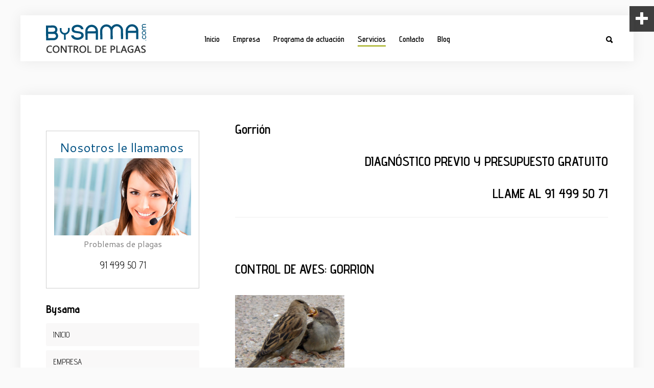

--- FILE ---
content_type: text/html; charset=utf-8
request_url: https://www.bysama.com/index.php/bysama-servicios-de-control-de-plagas/bysama-control-plagas-control-de-aves/bysama-control-plagas-aves-gorrion
body_size: 18661
content:
<!DOCTYPE HTML>
<html xml:lang="es-ES" lang="es-ES"
>
<head>
<base href="https://www.bysama.com/index.php/bysama-servicios-de-control-de-plagas/bysama-control-plagas-control-de-aves/bysama-control-plagas-aves-gorrion" />
	<meta http-equiv="content-type" content="text/html; charset=utf-8" />
	<meta name="keywords" content="empresas de desinfeccion, empresa de plagas, control de plagas madrid, empresas de plagas en madrid, empresa desinfeccion, empresas de control de plagas en madrid, servicios de control de plagas, empresa fumigacion, control integral de plagas, certificado de desinfeccion, clasificacion de plagas, eliminacion de avisperos, control de aves, control de gorrion, empresa de control de aves, control de voladores" />
	<meta name="description" content="Las palomas, los gorriones y los estorninos, a través de sus excrementos, plumas , nidos, etc pueden provocar múltiples daños en la fachada y canalones de su edificio y transmiten una serie de enfermedades importantes." />
	<meta name="generator" content="Joomla! - Open Source Content Management" />
	<title>Bysama, Control de Plagas, Control de aves, Gorrión</title>
	<link href="/templates/control-de-plagas/favicon.ico" rel="shortcut icon" type="image/vnd.microsoft.icon" />
	<link href="https://www.bysama.com/index.php/component/search/?Itemid=137&amp;format=opensearch" rel="search" title="Buscar www.bysama.com" type="application/opensearchdescription+xml" />
	<link href="/media/mod_rssocial/css/rssocial-font.css?fc78ca9b5d16a878ca0a3a4ba0bbb4bd" rel="stylesheet" type="text/css" />
	<link href="/media/mod_rssocial/css/rssocial-anim.css?fc78ca9b5d16a878ca0a3a4ba0bbb4bd" rel="stylesheet" type="text/css" />
	<link href="/media/mod_rssocial/css/rssocial.css?fc78ca9b5d16a878ca0a3a4ba0bbb4bd" rel="stylesheet" type="text/css" />
	<link href="/media/com_acymailing/css/module_default.css" rel="stylesheet" type="text/css" />
	<style type="text/css">
#rssocial-120 .rssocial-icons > li { font-size: 24px; }#rssocial-120 .rssocial-icons .rssocial-caption > a { font-size: 14px; }#rssocial-120 .rssocial-icons-bg .rssocial-link { color: #ffffff; }#rssocial-120 .rssocial-icons-bg .rssocial-link:hover { color: #ffffff; }#rssocial-120 .rssocial-icons-bg .rssocial-link { background-color: rgba(0, 0, 0, 0.75); }#rssocial-120 .rssocial-icons-bg .rssocial-link:hover { background-color: rgba(0, 0, 0, 0.5); }#rssocial-120 .rssocial-caption > a { color: #ffffff; }#rssocial-120 .rssocial-caption > a:hover { color: #ffffff; }#rssocial-120 .rssocial-caption { background-color: rgba(0, 0, 0, 0.75); }#rssocial-120 .rssocial-caption:hover { background-color: rgba(0, 0, 0, 0.5); }
	</style>
	<script src="/media/jui/js/jquery.min.js?fc78ca9b5d16a878ca0a3a4ba0bbb4bd" type="text/javascript"></script>
	<script src="/media/jui/js/jquery-noconflict.js?fc78ca9b5d16a878ca0a3a4ba0bbb4bd" type="text/javascript"></script>
	<script src="/media/jui/js/jquery-migrate.min.js?fc78ca9b5d16a878ca0a3a4ba0bbb4bd" type="text/javascript"></script>
	<script src="/media/system/js/caption.js?fc78ca9b5d16a878ca0a3a4ba0bbb4bd" type="text/javascript"></script>
	<script src="/media/jui/js/bootstrap.min.js?fc78ca9b5d16a878ca0a3a4ba0bbb4bd" type="text/javascript"></script>
	<script src="/media/jui/js/jquery.ui.core.min.js?fc78ca9b5d16a878ca0a3a4ba0bbb4bd" type="text/javascript"></script>
	<script src="/media/jui/js/jquery.ui.sortable.min.js?fc78ca9b5d16a878ca0a3a4ba0bbb4bd" type="text/javascript"></script>
	<script src="https://www.bysama.com/templates/control-de-plagas/js/jquery/jquery-ui-addons.js" type="text/javascript"></script>
	<script src="/media/mod_rssocial/js/rssocial.js?fc78ca9b5d16a878ca0a3a4ba0bbb4bd" type="text/javascript"></script>
	<script src="/media/com_acymailing/js/acymailing_module.js?v=450" type="text/javascript"></script>
	<!--[if lt IE 9]><script src="/media/system/js/html5fallback.js?fc78ca9b5d16a878ca0a3a4ba0bbb4bd" type="text/javascript"></script><![endif]-->
	<script type="text/javascript">
jQuery(window).on('load',  function() {
				new JCaption('img.caption');
			});	var acymailing = Array();
				acymailing['NAMECAPTION'] = 'Nombre';
				acymailing['NAME_MISSING'] = 'Escriba su nombre.';
				acymailing['EMAILCAPTION'] = 'Correo electrónico';
				acymailing['VALID_EMAIL'] = 'Escriba su e-mail.';
				acymailing['ACCEPT_TERMS'] = 'Para poder suscribirse, es necesario que haya leído y acepte los Términos y Condiciones';
				acymailing['CAPTCHA_MISSING'] = 'Por favor ingrese el código de seguridad de la imagen';
				acymailing['NO_LIST_SELECTED'] = 'Por favor seleccione la lista a la que desea suscribirse';
		acymailing['reqFieldsformAcymailing92931'] = Array('html');
		acymailing['validFieldsformAcymailing92931'] = Array('Por favor ingrese valor para el campo Recibir');function refreshCaptchaModule(){
		var captchaLink = document.getElementById('captcha_picture_formAcymailing92931').src;myregexp = new RegExp('val-([0-9]+)');
		valToChange=captchaLink.match(myregexp)[1];
		document.getElementById('captcha_picture_formAcymailing92931').src = captchaLink.replace(valToChange,valToChange+'0');
	}
acymailing['excludeValuesformAcymailing92931'] = Array();
acymailing['excludeValuesformAcymailing92931']['name'] = 'Nombre';
acymailing['excludeValuesformAcymailing92931']['email'] = 'Correo electrónico';

	</script>
	<link href="https://www.bysama.com/modules/mod_s5_accordion_menu/css/s5_accordion_menu.css" rel="stylesheet" type="text/css" media="screen" />



			<meta name="viewport" content="initial-scale=1.0" />
	
	<link href="https://www.bysama.com/templates/control-de-plagas/favicon.ico" rel="shortcut icon" type="image/x-icon" />

<script type="text/javascript">
	if(jQuery().jquery=='1.11.0') { jQuery.easing['easeOutExpo'] = jQuery.easing['easeOutCirc'] };
</script>

	<link href="https://www.bysama.com/templates/control-de-plagas/css/bootstrap/bootstrap-default-min.css" rel="stylesheet" type="text/css" />
	<link href="https://www.bysama.com/templates/control-de-plagas/css/bootstrap/bootstrap-responsive.css" rel="stylesheet" type="text/css" />
		
	<link rel="stylesheet" href="https://www.bysama.com/templates/control-de-plagas/css/font-awesome/css/font-awesome.min.css">
	
	<link rel="stylesheet" href="https://www.bysama.com/templates/control-de-plagas/css/ionicons/css/ionicons.min.css">

<!-- Css and js addons for vertex features -->	
	<link rel="stylesheet" type="text/css" href="//fonts.googleapis.com/css?family=Oswald" />
<style type="text/css">  #s5_responsive_mobile_top_bar { position:fixed !important; } /* MAX IMAGE WIDTH */img {  height:auto !important;   max-width:100% !important; -webkit-box-sizing: border-box !important; /* Safari/Chrome, other WebKit */ -moz-box-sizing: border-box !important; /* Firefox, other Gecko */ box-sizing: border-box !important; /* Opera/IE 8+ */  }#map_canvas img, .gm-style img { max-width:none !important; }.full_width { width:100% !important; -webkit-box-sizing: border-box !important; /* Safari/Chrome, other WebKit */ -moz-box-sizing: border-box !important; /* Firefox, other Gecko */ box-sizing: border-box !important; /* Opera/IE 8+ */ }.S5_submenu_itemTablet{ background:none !important; } #s5_right_wrap, #s5_left_wrap, #s5_right_inset_wrap, #s5_left_inset_wrap, #s5_right_top_wrap, #s5_left_top_wrap, #s5_right_bottom_wrap, #s5_left_bottom_wrap { width:100% !important; }   #s5_right_column_wrap { width:0% !important; margin-left:-15% !important; } #s5_left_column_wrap { width:15% !important; } #s5_center_column_wrap_inner { margin-right:0% !important; margin-left:30% !important; }  #s5_responsive_mobile_drop_down_wrap input { width:96% !important; } #s5_responsive_mobile_drop_down_search input { width:100% !important; }  @media screen and (max-width: 1100px){ body { height:100% !important; position:relative !important;  padding-bottom:48px !important;  } #s5_responsive_menu_button { display:block !important; }  #s5_responsive_scroll_arrow, #s5_responsive_scroll_arrow a { display:block !important; }  }  @media screen and (max-width: 970px){ #subMenusContainer .S5_subtext { width:85%; } }   #s5_responsive_mobile_sidebar { background:#414141; background: -moz-linear-gradient(top, #414141 0%, #414141 100%); background: -webkit-gradient(linear, left top, left bottom, color-stop(0%,#414141), color-stop(100%,#414141)); background: -webkit-linear-gradient(top, #414141 0%,#414141 100%); background: -o-linear-gradient(top, #414141 0%,#414141 100%); background: -ms-linear-gradient(top, #414141 0%,#414141 100%); background: linear-gradient(top, #414141 0%,#414141 100%); font-family: Oswald !important; } #s5_responsive_mobile_sidebar a, #s5_responsive_mobile_search, #s5_responsive_mobile_sidebar_login_register_wrap, #s5_responsive_mobile_sidebar_menu_wrap, .module_round_box-sidebar, .module_round_box-sidebar .s5_mod_h3, .module_round_box-sidebar .s5_h3_first, .module_round_box-sidebar .s5_h3_last, #s5_responsive_mobile_sidebar_menu_wrap h3 { color:#FFFFFF !important; font-family: Oswald !important; } .s5_responsive_mobile_sidebar_inactive .s5_responsive_mobile_sidebar_title_wrap:hover, #s5_responsive_mobile_sidebar_title_wrap_login_open, #s5_responsive_mobile_sidebar_title_wrap_register_open, #s5_responsive_mobile_sidebar_search_wrap_inner1, #s5_responsive_mobile_sidebar .first_level_li:hover { background:#303030; cursor:pointer; font-family: Oswald !important; } .s5_mobile_sidebar_h3_open, #s5_responsive_mobile_sidebar_menu_wrap h3:hover { background:#303030; cursor:pointer; } .s5_mobile_sidebar_h3_open span, #s5_responsive_mobile_sidebar_title_wrap_register_open, #s5_responsive_mobile_sidebar_title_wrap_login_open, #s5_responsive_mobile_sidebar a.s5_mobile_sidebar_active, #s5_responsive_mobile_sidebar .s5_mobile_sidebar_h3_open a { color:#005183 !important; } #s5_responsive_mobile_sidebar_menu_wrap div, #s5_responsive_mobile_sidebar_login_bottom, #s5_responsive_mobile_sidebar_register_bottom { background:#2A2A2A; } #s5_responsive_mobile_sidebar_search_wrap, #s5_responsive_mobile_sidebar_login_register_wrap, #s5_responsive_mobile_sidebar_menu_wrap { border-bottom:solid 1px #555555; font-family: Oswald !important; } #s5_pos_sidebar_top, #s5_pos_sidebar_bottom { border-bottom:solid 1px #555555; } #s5_responsive_mobile_sidebar_login_bottom #modlgn-username, #s5_responsive_mobile_sidebar_login_bottom #modlgn-passwd, #s5_responsive_mobile_sidebar_register_bottom input { background:#FFFFFF; color:#666666; border:solid 1px #FFFFFF; font-family: Oswald !important; }  #s5_responsive_mobile_bottom_bar, #s5_responsive_mobile_top_bar { background:#0B0B0B; background: -moz-linear-gradient(top, #272727 0%, #0B0B0B 100%); /* FF3.6+ */ background: -webkit-gradient(linear, left top, left bottom, color-stop(0%,#272727), color-stop(100%,#0B0B0B)); /* Chrome,Safari4+ */ background: -webkit-linear-gradient(top, #272727 0%,#0B0B0B 100%); /* Chrome10+,Safari5.1+ */ background: -o-linear-gradient(top, #272727 0%,#0B0B0B 100%); /* Opera11.10+ */ background: -ms-linear-gradient(top, #272727 0%,#0B0B0B 100%); /* IE10+ */ background: linear-gradient(top, #272727 0%,#0B0B0B 100%); /* W3C */   font-family: Oswald !important; } .s5_responsive_mobile_drop_down_inner, .s5_responsive_mobile_drop_down_inner input, .s5_responsive_mobile_drop_down_inner button, .s5_responsive_mobile_drop_down_inner .button, #s5_responsive_mobile_drop_down_search .validate { font-family: Oswald !important; } .s5_responsive_mobile_drop_down_inner button:hover, .s5_responsive_mobile_drop_down_inner .button:hover { background:#0B0B0B !important; } #s5_responsive_mobile_drop_down_menu, #s5_responsive_mobile_drop_down_menu a, #s5_responsive_mobile_drop_down_login a { font-family: Oswald !important; color:#FFFFFF !important; } #s5_responsive_mobile_bar_active, #s5_responsive_mobile_drop_down_menu .current a, .s5_responsive_mobile_drop_down_inner .s5_mod_h3, .s5_responsive_mobile_drop_down_inner .s5_h3_first { color:#005183 !important; } .s5_responsive_mobile_drop_down_inner button, .s5_responsive_mobile_drop_down_inner .button { background:#005183 !important; } #s5_responsive_mobile_drop_down_menu .active ul li, #s5_responsive_mobile_drop_down_menu .current ul li a, #s5_responsive_switch_mobile a, #s5_responsive_switch_desktop a, #s5_responsive_mobile_drop_down_wrap { color:#FFFFFF !important; } #s5_responsive_mobile_toggle_click_menu span { border-right:solid 1px #272727; } #s5_responsive_mobile_toggle_click_menu { border-right:solid 1px #0B0B0B; } #s5_responsive_mobile_toggle_click_search span, #s5_responsive_mobile_toggle_click_register span, #s5_responsive_mobile_toggle_click_login span, #s5_responsive_mobile_scroll a { border-left:solid 1px #272727; } #s5_responsive_mobile_toggle_click_search, #s5_responsive_mobile_toggle_click_register, #s5_responsive_mobile_toggle_click_login, #s5_responsive_mobile_scroll { border-left:solid 1px #0B0B0B; } .s5_responsive_mobile_open, .s5_responsive_mobile_closed:hover, #s5_responsive_mobile_scroll:hover { background:#272727; } #s5_responsive_mobile_drop_down_menu .s5_responsive_mobile_drop_down_inner, #s5_responsive_mobile_drop_down_register .s5_responsive_mobile_drop_down_inner, #s5_responsive_mobile_drop_down_login .s5_responsive_mobile_drop_down_inner, #s5_responsive_mobile_drop_down_search .s5_responsive_mobile_drop_down_inner { background:#272727; } .s5_wrap { max-width:1200px !important; }                           .s5_wrap_fmfullwidth ul.menu { width:96%;  margin:0 auto !important; max-width:1200px;  } #s5_menu_wrap.s5_wrap_fmfullwidth {  height:70px;  width:100% !important; z-index:2; position: fixed;  top:0px !important;  margin-top:0px !important; left:0 !important; margin-left:0px !important; -webkit-backface-visibility: hidden; -webkit-transform: translateZ(2); }  .subMenusContainer, .s5_drop_down_container { position: fixed !important; } #s5_menu_wrap.s5_wrap {    height:70px;  position: fixed;  top:0px !important;  z-index:2;   margin-top:0px !important; }  #s5_menu_wrap.s5_wrap, #s5_menu_wrap.s5_wrap_fmfullwidth {    }    </style><script type="text/javascript">/*<![CDATA[*/jQuery(document).ready(function(){if(window.addEventListener){window.addEventListener('scroll',s5_fm_check_scroll_height,false);window.addEventListener('resize',s5_fm_check_scroll_height,false);}
else if(window.attachEvent){window.attachEvent('onscroll',s5_fm_check_scroll_height);window.attachEvent('onreisze',s5_fm_check_scroll_height);}
window.setTimeout(s5_fm_check_scroll_height,100);}
);var s5_menu_wrap_height=0;var s5_menu_wrap_parent_height=0;var s5_menu_wrap_parent_parent_height=0;var s5_menu_wrap_run="no";function s5_fm_check_scroll_height(){if(s5_menu_wrap_run=="no"){s5_menu_wrap_height=document.getElementById("s5_menu_wrap").offsetHeight;s5_menu_wrap_parent_height=document.getElementById("s5_menu_wrap").parentNode.offsetHeight;s5_menu_wrap_parent_parent_height=document.getElementById("s5_menu_wrap").parentNode.parentNode.offsetHeight;s5_menu_wrap_run="yes";}
if(window.pageYOffset>=200&&window.innerWidth>1100){document.getElementById("s5_floating_menu_spacer").style.height=s5_menu_wrap_height+"px";document.getElementById("s5_menu_wrap").className='s5_wrap_fmfullwidth';document.getElementById("subMenusContainer").className='subMenusContainer';if(s5_menu_wrap_parent_height>=s5_menu_wrap_height-20&&s5_menu_wrap_parent_parent_height>=s5_menu_wrap_height-20&&document.getElementById("s5_menu_wrap").parentNode.style.position!="absolute"&&document.getElementById("s5_menu_wrap").parentNode.parentNode.style.position!="absolute"){document.getElementById("s5_floating_menu_spacer").style.display="block";}}
else{document.getElementById("s5_menu_wrap").className='';document.getElementById("s5_floating_menu_spacer").style.display="none";}}
jQuery(document).ready(function(){if(document.body.offsetWidth<=1100){document.addEventListener('touchstart',handleTouchStart,false);document.addEventListener('touchmove',handleTouchMove,false);var xDown=null;var yDown=null;function handleTouchStart(evt){xDown=evt.touches[0].clientX;yDown=evt.touches[0].clientY;};function handleTouchMove(evt){if(!xDown||!yDown){return;}
var xUp=evt.touches[0].clientX;var yUp=evt.touches[0].clientY;var xDiff=xDown-xUp;var yDiff=yDown-yUp;if(Math.abs(xDiff)>Math.abs(yDiff)){if(xDiff>0){s5_responsive_mobile_sidebar();}else{s5_responsive_mobile_sidebar();}}else{if(yDiff>0){}else{}}
xDown=null;yDown=null;};}});jQuery(document).resize(function(){if(document.body.offsetWidth<=1100){document.addEventListener('touchstart',handleTouchStart,false);document.addEventListener('touchmove',handleTouchMove,false);var xDown=null;var yDown=null;function handleTouchStart(evt){xDown=evt.touches[0].clientX;yDown=evt.touches[0].clientY;};function handleTouchMove(evt){if(!xDown||!yDown){return;}
var xUp=evt.touches[0].clientX;var yUp=evt.touches[0].clientY;var xDiff=xDown-xUp;var yDiff=yDown-yUp;if(Math.abs(xDiff)>Math.abs(yDiff)){if(xDiff>0){s5_responsive_mobile_sidebar();}else{s5_responsive_mobile_sidebar();}}else{if(yDiff>0){}else{}}
xDown=null;yDown=null;};}});/*]]>*/</script>
<script type="text/javascript" src="https://www.bysama.com/templates/control-de-plagas/js/core/s5_flex_menu-min.js"></script>
<link rel="stylesheet" href="https://www.bysama.com/templates/control-de-plagas/css/s5_flex_menu.css" type="text/css" />
<link rel="stylesheet" href="https://www.bysama.com/templates/system/css/system.css" type="text/css" />
<link rel="stylesheet" href="https://www.bysama.com/templates/system/css/general.css" type="text/css" />


<link href="https://www.bysama.com/templates/control-de-plagas/css/template.css" rel="stylesheet" type="text/css" />



<link href="https://www.bysama.com/templates/control-de-plagas/css/editor.css" rel="stylesheet" type="text/css" />

<link href="https://www.bysama.com/templates/control-de-plagas/css/thirdparty.css" rel="stylesheet" type="text/css" />


<link rel="stylesheet" type="text/css" href="//fonts.googleapis.com/css?family=Cantarell" />

<link href="https://www.bysama.com/templates/control-de-plagas/css/multibox/multibox.css" rel="stylesheet" type="text/css" />
<link href="https://www.bysama.com/templates/control-de-plagas/css/multibox/ajax.css" rel="stylesheet" type="text/css" />
<script type="text/javascript" src="https://www.bysama.com/templates/control-de-plagas/js/multibox/overlay.js"></script>
<script type="text/javascript" src="https://www.bysama.com/templates/control-de-plagas/js/multibox/multibox.js"></script>



	<link rel="stylesheet" type="text/css" href="https://www.bysama.com/templates/control-de-plagas/css/core/s5_responsive_bars-min.css" />
	<link href="https://www.bysama.com/templates/control-de-plagas/css/core/s5_responsive_hide_classes-min.css" rel="stylesheet" type="text/css" />
	<style type="text/css"> @media screen and (min-width: 650px){.s5_responsive_mobile_sidebar_show_ltr {width:400px !important;}.s5_responsive_mobile_sidebar_body_wrap_show_ltr {margin-left:400px !important;}.s5_responsive_mobile_sidebar_show_rtl {width:400px !important;}.s5_responsive_mobile_sidebar_body_wrap_show_rtl {margin-right:400px !important;}#s5_responsive_mobile_sidebar_inner1 {width:400px !important;}}</style>


	<link rel="stylesheet" type="text/css" href="https://www.bysama.com/templates/control-de-plagas/css/s5_responsive.css" />
	
	

<link rel="stylesheet" type="text/css" href="https://www.bysama.com/templates/control-de-plagas/css/custom.css" />	<script type="text/javascript">
	//<![CDATA[
				        jQuery(document).ready( function() {
		            var myMenu = new MenuMatic({
				tabletWidth:1400,
                effect:"slide & fade",
                duration:500,
                physics: 'easeOutCirc',
                hideDelay:250,
                orientation:"horizontal",
                tweakInitial:{x:0, y:0},
								fullWidth: function(){
					if(window.innerWidth<1200) return "auto";
						return document.getElementById("s5_menu_wrap").offsetWidth+"px";
				},
				                                     	            direction:{    x: 'right',    y: 'down' },
				                opacity:100            });
        });		
			//]]>	
    </script>    

<!-- Info Slide Script - Called in header so css validates -->	

	
<script type="text/javascript" src="https://www.bysama.com/templates/control-de-plagas/js/core/scrollReveal-min.js"></script>
	

<!-- Resize column function -->	

<!-- File compression. Needs to be called last on this file -->	
<!-- The excluded files, listed below the compressed php files, are excluded because their calls vary per device or per browser. Included compression files are only ones that have no conditions and are included on all devices and browsers. Otherwise unwanted css will compile in the compressed files. -->	

<!-- Additional scripts to load inside of the header -->

<link rel="stylesheet" type="text/css" href="//fonts.googleapis.com/css?family=Advent%20Pro:400,300italic,300,400italic,600,600italic,700,700italic,800,800italic" />

<style type="text/css"> 
.highlight_font, .slide_title, #s5_menu_inner, #subMenusContainer, h1, h2, h3, h4, h5, #s5_top_menu_login_wrap, .learn_about_us_title_sub, .centered_text, .progress_bar, .s5_va_active, .s5_va_inactive, .stats_item, .testimonials_text, .testimonial_details, .large_title_text, .employee_name, employee_title, .steps_boxes_number, .steps_boxes_title, #s5_footer_area2, #s5_bread_lang_wrap, #s5_custom_5_6_wrap, input, button, .btn, select, label, #s5_accordion_menu {
font-family: Advent Pro;
}

body, .inputbox {font-family: 'Cantarell',Helvetica,Arial,Sans-Serif ;} 

.btn-link, a, .highlight1, .stats_icon, .bottom_address .address_info i, #s5_responsive_menu_button:hover {
color:#005183;
}

#s5_search_wrap:hover, .s5_icon_search_close:hover, #s5_login:hover, #s5_register:hover, #s5_pos_top_menu a:hover, .learn_about_us_text_wrap i, .social_icon:hover, #subMenusContainer li.subParentBtn span:hover a, #subMenusContainer li.subMenuParentBtn span:hover a, #subMenusContainer li.subMenuParentBtn span:hover span.s5_sub_a_span, #s5_accordion_menu #current a {
color:#717c00 !important;
}

#s5_component_wrap_inner h2 a:hover, #s5_component_wrap_inner h1 a:hover, .highlight2, .employee_name, #s5_bottom_row3_area1 a:hover, #s5_bottom_menu_wrap a:hover, ul.menu li.current a {
color:#99A400;
}

a:hover {
color:#717c00;
}

#s5_nav li.mainMenuParentBtnFocused a, #s5_nav li.active a, #s5_nav li:hover a {
border-bottom:solid 2px #99A400 !important;
}

.image_box_image:hover {
border:solid 6px #99A400 !important;
}

.readon, .button, button, .s5_ls_readmore, .dropdown-menu li > a:hover, .dropdown-menu li > a:focus, .dropdown-submenu:hover > a, .dropdown-menu .active > a, .dropdown-menu .active > a:hover, .nav-list > .active > a, .nav-list > .active > a:hover, .nav-pills > .active > a, .nav-pills > .active > a:hover, .btn-group.open .btn-primary.dropdown-toggle, .btn-primary, .item-page .dropdown-menu li > a:hover, .blog .dropdown-menu li > a:hover, .item .dropdown-menu li > a:hover, .btn, .pagenav a, .ac-container label:hover, .ac-container2 label:hover, .jdGallery .carousel .carouselInner .active, p.readmore a:hover, .s5_is_css_10 .s5_is_slide_css_plus_circle:hover, .progress_bar3, .s5_tab_show_slide_button_active, .steps_boxes_highlight1, .module_round_box.highlight1 {
background:#005183 !important;
}

.readon:hover, .top_boxes_right, .progress_bar2, .steps_boxes_highlight2, p.readmore:hover a, .readon:hover, .button:hover, button:hover, #s5_accordion_menu h3:hover, #s5_accordion_menu h3.s5_am_open, .module_round_box.highlight2, .pagenav a:hover {
background:#99A400 !important;
}

.readon_highlight2 {
background:#8a9500 !important;
}

.readon_highlight2:hover {
background:#7b8600 !important;
}

.readon_white {
background:#FFFFFF !important;
}

.module_round_box.highlight1_border {
border:solid 4px #005183;
}

.module_round_box.highlight2_border {
border:solid 4px #99A400;
}

.slide_title {
color:#99A400;
}

.uppercase, button, .button, .readon, .readmore a, .pagenav a, .btn, #s5_accordion_menu h3, .stats_text, .s5_va_active, .s5_va_inactive, .testimonial_name, #s5_bottom_row3_area1 .s5_mod_h3 {
text-transform:uppercase;
}


#s5_pos_custom_3, #s5_pos_custom_2 {
float:none;
width:auto;
}

.slideInfoZone .left, .slideInfoZone_unload .left {
-webkit-transform: scale(1) translate(0px,-32%);
-moz-transform: scale(1) translate(0px,-32%); 
-ms-transform: scale(1) translate(0px,-32%);
-o-transform: scale(1) translate(0px,-32%);
}

.mainParentBtn a {
background:none !important;
}
#s5_nav li.mainParentBtn .s5_level1_span2 a {
padding:0px;
}


#s5_center_column_wrap_inner {
padding-left:40px;
}
@media screen and (max-width: 1100px){
#s5_center_column_wrap_inner {
padding-left:20px;
}

#s5_top_area_wrap {
margin-bottom:0px !important;
border-bottom:1px solid #e7e6e6;
}

/* Full Width Menu CSS 
---------------------------------*/	
@media screen and (min-width:1200px) {		
.s5_sub_wrap, .s5_sub_wrap_rtl {
position:relative !important;
height:auto !important;
padding-right:0px !important;
padding-left:0px !important;
margin-left: auto !important;
margin-right: auto !important;
left:auto !important; 	
}
#subMenusContainer .s5_sub_wrap_rtl ul li ul, #subMenusContainer .s5_sub_wrap ul li ul {float:none !important;display: table-cell;}	
#subMenusContainer ul li {display: table;}
.s5_sub_wrap, .s5_sub_wrap_rtl  {background-color:#fafafa !important;}		
#subMenusContainer .s5_sub_wrap_rtl ul li ul, #subMenusContainer .s5_sub_wrap ul li ul {border-right: 1px solid rgba(255, 255, 255, .1);}
#subMenusContainer .s5_sub_wrap_rtl ul li ul:last-child , #subMenusContainer .s5_sub_wrap ul li ul:last-child  {border-right:none;}	

#subMenusContainer ul ul {padding:15px !important;}
.subMenusContainer .s5_sub_wrap, .subMenusContainer .s5_sub_wrap_rtl {padding-left: 60px;}	
.moduletable-menumodule { margin-top: -27px;}
#subMenusContainer div.s5_sub_wrap ul, #subMenusContainer div.s5_sub_wrap_rtl ul {background:none !important;}

#subMenusContainer div.s5_sub_wrap ul, #subMenusContainer div.s5_sub_wrap_rtl ul, #subMenusContainer div.s5_sub_wrap_lower ul, #subMenusContainer div.s5_sub_wrap_lower_rtl ul {
-webkit-box-shadow:none !important;
-moz-box-shadow:none !important;
box-shadow:none !important;
}
}	

@media screen and (max-width: 1100px){
}


/* k2 stuff */
div.itemHeader h2.itemTitle, div.catItemHeader h3.catItemTitle, h3.userItemTitle a, #comments-form p, #comments-report-form p, #comments-form span, #comments-form .counter, #comments .comment-author, #comments .author-homepage,
#comments-form p, #comments-form #comments-form-buttons, #comments-form #comments-form-error, #comments-form #comments-form-captcha-holder {font-family: 'Cantarell',Helvetica,Arial,Sans-Serif ;} 
	
.s5_wrap{width:96%;}	
</style>


<meta name="google-site-verification" content="" />

<script type="text/javascript">
 var _gaq = _gaq || [];
 _gaq.push(['_setAccount', 'UA-16981794-27']);
 _gaq.push(['_gat._anonymizeIp']);
_gaq.push(['_trackPageview']);
					
 (function() {
  var ga = document.createElement('script'); ga.type = 'text/javascript'; ga.async = true;
  ga.src = ('https:' == document.location.protocol ? 'https://ssl' : 'http://www') + '.google-analytics.com/ga.js';
  var s = document.getElementsByTagName('script')[0]; s.parentNode.insertBefore(ga, s);
 })();
</script>

</head>

<body id="s5_body">

<div id="s5_main_body_wrap">

<div id="s5_scrolltotop"></div>

<!-- Top Vertex Calls -->
<!-- Call mobile sidebar -->
<div id="s5_responsive_mobile_sidebar" class="s5_responsive_mobile_sidebar_hide_ltr">
	<div id="s5_responsive_mobile_sidebar_inner1" class="s5_responsive_mobile_sidebar_light">
<div id="s5_responsive_mobile_sidebar_inner2">

		<div id="s5_responsive_mobile_sidebar_search_wrap">
	<div id="s5_responsive_mobile_sidebar_search_wrap_inner1">
	<div id="s5_responsive_mobile_sidebar_search_wrap_inner2">
		<form method="post" action="https://www.bysama.com/">
		<input type="text" onfocus="if (this.value=='Buscar...') this.value='';" onblur="if (this.value=='') this.value='Buscar...';" value="Buscar..." id="s5_responsive_mobile_search" name="searchword" />
		<input type="hidden" value="search" name="task" />
		<input type="hidden" value="com_search" name="option" />
		<input type="hidden" value="1" name="Itemid" />
	</form>
	</div>
	</div>
	</div>
	<div style="clear:both"></div>
	
	
			
			<div id="s5_responsive_mobile_sidebar_menu_wrap">
			

<!--<ul class="menu">-->
<h3 class=''><span><a   href='/index.php' >Inicio</a></span></h3><h3 class=''><span><a   href='/index.php/bysama-empresa-de-control-de-plagas' >Empresa</a></span></h3><h3 class=''><span><a   href='/index.php/programa-de-actuacion-bysama-control-de-plagas' >Programa de actuación</a></span></h3><h3 class='' onclick='s5_responsive_mobile_sidebar_h3_click(this.id)'><span class='s5_sidebar_deeper'><a  s5_mobile_sidebar_active href='javascript:;' >Servicios</a></span></h3><div class='s5_responsive_mobile_sidebar_sub'><ul><li><!--<span class="separator">DESINSECTACIÓN</span>-->
<span>DESINSECTACIÓN</span><ul><li><a   href="/index.php/bysama-servicios-de-control-de-plagas/desinsectacion/bysama-servicios-control-plagas-cucarachas" title="Bysama, servicios de control de plagas y cucarachas" >Cucarachas</a></li><li><a   href="/index.php/bysama-servicios-de-control-de-plagas/desinsectacion/bysama-control-plagas-hormigas" title="Bysama, empresa de control de plagas y hormigas" >Hormigas</a></li><li><a   href="/index.php/bysama-servicios-de-control-de-plagas/desinsectacion/bysama-control-plagas-chinches-garrapatas-pulgas" title="Bysama, control de plagas, chinches, garrapatas y pulgas" >Chinches, garrapatas y pulgas</a></li></ul><li><!--<span class="separator">DESRATIZACIÓN</span>-->
<span>DESRATIZACIÓN</span><ul><li><a   href="/index.php/bysama-servicios-de-control-de-plagas/bysama-control-plagas-desratizacion/bysama-control-plagas-roedores-urbanos" title="Bysama, empresa de control de plagas y roedores urbanos" >Roedores Urbanos</a></li><li><a   href="/index.php/bysama-servicios-de-control-de-plagas/bysama-control-plagas-desratizacion/bysama-control-plagas-roedores-extraurbanos" title="BYSAMA Control de plagas, Roedores extraurbanos" >Roedores extraurbanos</a></li></ul><li><a   href="/index.php/bysama-servicios-de-control-de-plagas/bysama-control-plagas-desinfeccion" title="BYSAMA Control de Plagas, Desinfeccíon" >DESINFECCIÓN</a></li><li><!--<span class="separator">CONTROL DE AVES</span>-->
<span>CONTROL DE AVES</span><ul><li><a   href="/index.php/bysama-servicios-de-control-de-plagas/bysama-control-plagas-control-de-aves/bysama-control-aves-paloma" title="BYSAMA Control de Plagas, control de aves, Paloma" >Paloma</a></li><li><a   class="s5_mobile_sidebar_active"  href="/index.php/bysama-servicios-de-control-de-plagas/bysama-control-plagas-control-de-aves/bysama-control-plagas-aves-gorrion" title="Bysama, Control de Plagas, Control de aves, Gorrión" >Gorrión</a></li><li><a   href="/index.php/bysama-servicios-de-control-de-plagas/bysama-control-plagas-control-de-aves/bysama-control-plagas-control-aves-estornino" title="Bysama, Control de plagas, Control de aves, Estornino" >Estornino</a></li><li><a   href="/index.php/bysama-servicios-de-control-de-plagas/bysama-control-plagas-control-de-aves/bysama-control-plagas-control-aves-metodo-control" title="Bysama, Control de plagas, Control de aves, Método de control" >Método de control</a></li></ul><li><!--<span class="separator">FITOSANITARIOS</span>-->
<span>FITOSANITARIOS</span><ul><li><a   href="/index.php/bysama-servicios-de-control-de-plagas/bysama-control-plagas-fitosanitarios/bysama-control-plagas-fitosanitarios-enfermedades" title="Bysama, Control de plagas, Fitosanitarios, Enfermedades" >Enfermedades</a></li><li><a   href="/index.php/bysama-servicios-de-control-de-plagas/bysama-control-plagas-fitosanitarios/bysama-control-plagas-fitosanitarios-plagas" title="Bysama, Control de plagas, Fitosanitarios, Plagas" >Plagas</a></li><li><!--<span class="separator">Metodología</span>-->
<span>Metodología</span><ul><li><a   href="/index.php/bysama-servicios-de-control-de-plagas/bysama-control-plagas-fitosanitarios/servicios-fitosanitarios-metodologia-bysama-control-plagas/endoterapia" title="Servicios Fitosanitarios, Metodología, Endoterapia, Bysama Control de Plagas" >Endoterapia</a></li><li><a   href="/index.php/bysama-servicios-de-control-de-plagas/bysama-control-plagas-fitosanitarios/servicios-fitosanitarios-metodologia-bysama-control-plagas/servicios-fitosanitarios-metodologia-tradicional-bysama-control-plagas" title="Servicios Fitosanitarios, Metodología tradicional, Bysama Control de Plagas" >Tradicional</a></li></ul></ul><li><a   href="/index.php/bysama-servicios-de-control-de-plagas/bysama-control-plagas-sistemas-higienicos" title="Bysama, Control de plagas, Sistemas Higiénicos" >SISTEMAS HIGIÉNICOS</a></li><li><a   href="/index.php/bysama-servicios-de-control-de-plagas/bysama-control-plagas-appcc" title="Bysama, Control de plagas, APPCC" >APPCC</a></li><li><a   href="/index.php/bysama-servicios-de-control-de-plagas/bysama-control-plagas-carcoma-termitas" title="Bysama, Control de plagas, Carcoma y Termitas" >CARCOMA Y TERMITAS</a></li><li><a   href="/index.php/bysama-servicios-de-control-de-plagas/bysama-control-plagas-legionella" title="Bysama, Control de plagas, Legionella" >LEGIONELLA</a></li><li><a   href="/index.php/bysama-servicios-de-control-de-plagas/bysama-control-plagas-ozono" title="Bysama, Control de plagas, Ozono" >OZONO</a></li></ul></div><h3 class='' onclick='s5_responsive_mobile_sidebar_h3_click(this.id)'><span class='s5_sidebar_deeper'><a  href='javascript:;' >Contacto</a></span></h3><div class='s5_responsive_mobile_sidebar_sub'><ul><li><a   href="/index.php/bysama-control-plagas-contacto/bysama-control-plagas-contacto-bysama" title="Bysama, Control de plagas, Contacto, Contactar con Bysama" >Contactar con Bysama</a></li><li><a   href="/index.php/bysama-control-plagas-contacto/bysama-control-plagas-trabaja-en-bysama" title="Bysama, Control de plagas, Contacto, Trabaja en Bysama" >Trabaja en Bysama</a></li></ul></div><h3 class=''><span><a   href='/index.php/bysama-control-plagas-blog' >Blog</a></span></h3><!--</ul>-->
		</div>
	
	
</div>
</div>
</div>
<div id="s5_responsive_mobile_sidebar_body_wrap">
<div id="s5_responsive_mobile_sidebar_body_wrap_inner">

<!-- Call top bar for mobile devices if layout is responsive -->	
	

	

	<script type="text/javascript">
		var s5_responsive_trigger = 1100;
		var s5_responsive_layout = "sidebar";
		var s5_responsive_layout_direction = "_ltr";
		var s5_responsive_menu_auto_open = "open";
	</script>
	<script type="text/javascript" src="https://www.bysama.com/templates/control-de-plagas/js/core/s5_responsive_mobile_bar-min.js"></script>



<!-- Fixed Tabs -->	

<!-- Drop Down -->	

<!-- Parallax Backgrounds -->

<!-- Floating Menu Spacer -->
	
<div id="s5_floating_menu_spacer" style="display:none;width:100%;"></div>

<!-- Body Padding Div Used For Responsive Spacing -->		
<div id="s5_body_padding">

	<div id="s5_top_area_wrap" class="s5_wrap">
	<!-- Header -->		
		<header id="s5_header_area1">	
		<div id="s5_header_area2">
		<div id="s5_menu_wrap">	
			<div id="s5_menu_wrap_inner1">	
			<div id="s5_menu_wrap_inner2">	
									<div id="s5_responsive_menu_button" style="display:none" onclick="s5_responsive_mobile_sidebar()"><div class="s5_menuicon ion-android-menu"></div></div>
													<div id="s5_logo_wrap" class="s5_logo s5_logo_css">
													<img alt="logo" src="https://www.bysama.com/templates/control-de-plagas/images/s5_logo.png" onclick="window.document.location.href='https://www.bysama.com/'" />
																														<div style="clear:both;"></div>
					</div>	
							
					
						<nav id="s5_menu_inner">
							<ul id='s5_nav' class='menu'><li   class=' ' ><span class='s5_level1_span1'><span class='s5_level1_span2'><a href="/index.php"><span onclick='window.document.location.href="/index.php"'>Inicio</span></a></span></span></li><li   class=' ' ><span class='s5_level1_span1'><span class='s5_level1_span2'><a href="/index.php/bysama-empresa-de-control-de-plagas"><span onclick='window.document.location.href="/index.php/bysama-empresa-de-control-de-plagas"'>Empresa</span></a></span></span></li><li   class=' ' ><span class='s5_level1_span1'><span class='s5_level1_span2'><a href="/index.php/programa-de-actuacion-bysama-control-de-plagas"><span onclick='window.document.location.href="/index.php/programa-de-actuacion-bysama-control-de-plagas"'>Programa de actuación</span></a></span></span></li><li   class='active ' ><span class='s5_level1_span1'><span class='s5_level1_span2'><a href="javascript:;"><span onclick='window.document.location.href="javascript:;"'>Servicios</span></a></span></span><ul style='float:left;'><li class=''><span class='S5_submenu_item'><a href="javascript:;"><span class='s5_sub_a_span' onclick='window.document.location.href="javascript:;"'>DESINSECTACIÓN</span></a></span><ul style='float:left;'><li class=''><span class='S5_submenu_item'><a href="/index.php/bysama-servicios-de-control-de-plagas/desinsectacion/bysama-servicios-control-plagas-cucarachas"><span class='s5_sub_a_span' onclick='window.document.location.href="/index.php/bysama-servicios-de-control-de-plagas/desinsectacion/bysama-servicios-control-plagas-cucarachas"'>Cucarachas</span></a></span></li><li class=''><span class='S5_submenu_item'><a href="/index.php/bysama-servicios-de-control-de-plagas/desinsectacion/bysama-control-plagas-hormigas"><span class='s5_sub_a_span' onclick='window.document.location.href="/index.php/bysama-servicios-de-control-de-plagas/desinsectacion/bysama-control-plagas-hormigas"'>Hormigas</span></a></span></li><li class=''><span class='S5_submenu_item'><a href="/index.php/bysama-servicios-de-control-de-plagas/desinsectacion/bysama-control-plagas-chinches-garrapatas-pulgas"><span class='s5_sub_a_span' onclick='window.document.location.href="/index.php/bysama-servicios-de-control-de-plagas/desinsectacion/bysama-control-plagas-chinches-garrapatas-pulgas"'>Chinches, garrapatas y pulgas</span></a></span></li></ul></li><li class=''><span class='S5_submenu_item'><a href="javascript:;"><span class='s5_sub_a_span' onclick='window.document.location.href="javascript:;"'>DESRATIZACIÓN</span></a></span><ul style='float:left;'><li class=''><span class='S5_submenu_item'><a href="/index.php/bysama-servicios-de-control-de-plagas/bysama-control-plagas-desratizacion/bysama-control-plagas-roedores-urbanos"><span class='s5_sub_a_span' onclick='window.document.location.href="/index.php/bysama-servicios-de-control-de-plagas/bysama-control-plagas-desratizacion/bysama-control-plagas-roedores-urbanos"'>Roedores Urbanos</span></a></span></li><li class=''><span class='S5_submenu_item'><a href="/index.php/bysama-servicios-de-control-de-plagas/bysama-control-plagas-desratizacion/bysama-control-plagas-roedores-extraurbanos"><span class='s5_sub_a_span' onclick='window.document.location.href="/index.php/bysama-servicios-de-control-de-plagas/bysama-control-plagas-desratizacion/bysama-control-plagas-roedores-extraurbanos"'>Roedores extraurbanos</span></a></span></li></ul></li><li class=''><span class='S5_submenu_item'><a href="/index.php/bysama-servicios-de-control-de-plagas/bysama-control-plagas-desinfeccion"><span class='s5_sub_a_span' onclick='window.document.location.href="/index.php/bysama-servicios-de-control-de-plagas/bysama-control-plagas-desinfeccion"'>DESINFECCIÓN</span></a></span></li><li class=''><span class='S5_submenu_item'><a href="javascript:;"><span class='s5_sub_a_span' onclick='window.document.location.href="javascript:;"'>CONTROL DE AVES</span></a></span><ul style='float:left;'><li class=''><span class='S5_submenu_item'><a href="/index.php/bysama-servicios-de-control-de-plagas/bysama-control-plagas-control-de-aves/bysama-control-aves-paloma"><span class='s5_sub_a_span' onclick='window.document.location.href="/index.php/bysama-servicios-de-control-de-plagas/bysama-control-plagas-control-de-aves/bysama-control-aves-paloma"'>Paloma</span></a></span></li><li class=''><span class='S5_submenu_item'><a href="/index.php/bysama-servicios-de-control-de-plagas/bysama-control-plagas-control-de-aves/bysama-control-plagas-aves-gorrion"><span class='s5_sub_a_span' onclick='window.document.location.href="/index.php/bysama-servicios-de-control-de-plagas/bysama-control-plagas-control-de-aves/bysama-control-plagas-aves-gorrion"'>Gorrión</span></a></span></li><li class=''><span class='S5_submenu_item'><a href="/index.php/bysama-servicios-de-control-de-plagas/bysama-control-plagas-control-de-aves/bysama-control-plagas-control-aves-estornino"><span class='s5_sub_a_span' onclick='window.document.location.href="/index.php/bysama-servicios-de-control-de-plagas/bysama-control-plagas-control-de-aves/bysama-control-plagas-control-aves-estornino"'>Estornino</span></a></span></li><li class=''><span class='S5_submenu_item'><a href="/index.php/bysama-servicios-de-control-de-plagas/bysama-control-plagas-control-de-aves/bysama-control-plagas-control-aves-metodo-control"><span class='s5_sub_a_span' onclick='window.document.location.href="/index.php/bysama-servicios-de-control-de-plagas/bysama-control-plagas-control-de-aves/bysama-control-plagas-control-aves-metodo-control"'>Método de control</span></a></span></li></ul></li><li class=''><span class='S5_submenu_item'><a href="javascript:;"><span class='s5_sub_a_span' onclick='window.document.location.href="javascript:;"'>FITOSANITARIOS</span></a></span><ul style='float:left;'><li class=''><span class='S5_submenu_item'><a href="/index.php/bysama-servicios-de-control-de-plagas/bysama-control-plagas-fitosanitarios/bysama-control-plagas-fitosanitarios-enfermedades"><span class='s5_sub_a_span' onclick='window.document.location.href="/index.php/bysama-servicios-de-control-de-plagas/bysama-control-plagas-fitosanitarios/bysama-control-plagas-fitosanitarios-enfermedades"'>Enfermedades</span></a></span></li><li class=''><span class='S5_submenu_item'><a href="/index.php/bysama-servicios-de-control-de-plagas/bysama-control-plagas-fitosanitarios/bysama-control-plagas-fitosanitarios-plagas"><span class='s5_sub_a_span' onclick='window.document.location.href="/index.php/bysama-servicios-de-control-de-plagas/bysama-control-plagas-fitosanitarios/bysama-control-plagas-fitosanitarios-plagas"'>Plagas</span></a></span></li><li class=''><span class='S5_submenu_item'><a href="javascript:;"><span class='s5_sub_a_span' onclick='window.document.location.href="javascript:;"'>Metodología</span></a></span><ul style='float:left;'><li class=''><span class='S5_submenu_item'><a href="/index.php/bysama-servicios-de-control-de-plagas/bysama-control-plagas-fitosanitarios/servicios-fitosanitarios-metodologia-bysama-control-plagas/endoterapia"><span class='s5_sub_a_span' onclick='window.document.location.href="/index.php/bysama-servicios-de-control-de-plagas/bysama-control-plagas-fitosanitarios/servicios-fitosanitarios-metodologia-bysama-control-plagas/endoterapia"'>Endoterapia</span></a></span></li><li class=''><span class='S5_submenu_item'><a href="/index.php/bysama-servicios-de-control-de-plagas/bysama-control-plagas-fitosanitarios/servicios-fitosanitarios-metodologia-bysama-control-plagas/servicios-fitosanitarios-metodologia-tradicional-bysama-control-plagas"><span class='s5_sub_a_span' onclick='window.document.location.href="/index.php/bysama-servicios-de-control-de-plagas/bysama-control-plagas-fitosanitarios/servicios-fitosanitarios-metodologia-bysama-control-plagas/servicios-fitosanitarios-metodologia-tradicional-bysama-control-plagas"'>Tradicional</span></a></span></li></ul></li></ul></li><li class=''><span class='S5_submenu_item'><a href="/index.php/bysama-servicios-de-control-de-plagas/bysama-control-plagas-sistemas-higienicos"><span class='s5_sub_a_span' onclick='window.document.location.href="/index.php/bysama-servicios-de-control-de-plagas/bysama-control-plagas-sistemas-higienicos"'>SISTEMAS HIGIÉNICOS</span></a></span></li><li class=''><span class='S5_submenu_item'><a href="/index.php/bysama-servicios-de-control-de-plagas/bysama-control-plagas-appcc"><span class='s5_sub_a_span' onclick='window.document.location.href="/index.php/bysama-servicios-de-control-de-plagas/bysama-control-plagas-appcc"'>APPCC</span></a></span></li><li class=''><span class='S5_submenu_item'><a href="/index.php/bysama-servicios-de-control-de-plagas/bysama-control-plagas-carcoma-termitas"><span class='s5_sub_a_span' onclick='window.document.location.href="/index.php/bysama-servicios-de-control-de-plagas/bysama-control-plagas-carcoma-termitas"'>CARCOMA Y TERMITAS</span></a></span></li><li class=''><span class='S5_submenu_item'><a href="/index.php/bysama-servicios-de-control-de-plagas/bysama-control-plagas-legionella"><span class='s5_sub_a_span' onclick='window.document.location.href="/index.php/bysama-servicios-de-control-de-plagas/bysama-control-plagas-legionella"'>LEGIONELLA</span></a></span></li><li class=''><span class='S5_submenu_item'><a href="/index.php/bysama-servicios-de-control-de-plagas/bysama-control-plagas-ozono"><span class='s5_sub_a_span' onclick='window.document.location.href="/index.php/bysama-servicios-de-control-de-plagas/bysama-control-plagas-ozono"'>OZONO</span></a></span></li></ul></li><li   class=' ' ><span class='s5_level1_span1'><span class='s5_level1_span2'><a href="javascript:;"><span onclick='window.document.location.href="javascript:;"'>Contacto</span></a></span></span><ul style='float:left;'><li class=''><span class='S5_submenu_item'><a href="/index.php/bysama-control-plagas-contacto/bysama-control-plagas-contacto-bysama"><span class='s5_sub_a_span' onclick='window.document.location.href="/index.php/bysama-control-plagas-contacto/bysama-control-plagas-contacto-bysama"'>Contactar con Bysama</span></a></span></li><li class=''><span class='S5_submenu_item'><a href="/index.php/bysama-control-plagas-contacto/bysama-control-plagas-trabaja-en-bysama"><span class='s5_sub_a_span' onclick='window.document.location.href="/index.php/bysama-control-plagas-contacto/bysama-control-plagas-trabaja-en-bysama"'>Trabaja en Bysama</span></a></span></li></ul></li><li   class=' ' ><span class='s5_level1_span1'><span class='s5_level1_span2'><a href="/index.php/bysama-control-plagas-blog"><span onclick='window.document.location.href="/index.php/bysama-control-plagas-blog"'>Blog</span></a></span></span></li></ul>							<div style="clear:both;"></div>
						</nav>
													<div onclick="s5_search_open()" id="s5_search_wrap" class="ion-search"></div>
					<div id="s5_search_overlay" class="s5_search_close">
						<div class="ion-close s5_icon_search_close" onclick="s5_search_close()"></div>		
						<div class="s5_wrap">
							<div id="s5_search_pos_wrap">
										
			<div class="module_round_box_outer">
			
			<div class="module_round_box ">

				<div class="s5_module_box_1">
					<div class="s5_module_box_2">
												<div class="s5_mod_h3_outer">
							<h3 class="s5_mod_h3">
																						<span class="s5_h3_first">Buscar </span><span class="s5_h3_last"></span>
								
							</h3>
													</div>
												<div class="s5_mod_h3_below" style="clear:both"></div>
												<div class="s5_outer ">
						<div class="search">
	<form action="/index.php/bysama-servicios-de-control-de-plagas/bysama-control-plagas-control-de-aves/bysama-control-plagas-aves-gorrion" method="post" class="form-inline" role="search">
		 <input type="image" alt="Buscar" class="button" src="/" onclick="this.form.searchword.focus();"/><label for="mod-search-searchword89" class="element-invisible">Buscar...</label> <input name="searchword" id="mod-search-searchword89" maxlength="200"  class="inputbox search-query input-medium" type="search" placeholder="Buscar..." />		<input type="hidden" name="task" value="search" />
		<input type="hidden" name="option" value="com_search" />
		<input type="hidden" name="Itemid" value="137" />
	</form>
</div>
						</div>
						<div style="clear:both; height:0px"></div>
					</div>
				</div>

			</div>
			
			</div>

		
							</div>		
						</div>
					</div>
							</div>
			</div>
		</div>
						</div>
		</header>
	<!-- End Header -->	
		
				
				<div style="clear:both;"></div>
	</div>
	
	<!-- Top Row1 -->	
			<!-- End Top Row1 -->	
		
		
		
	<!-- Top Row2 -->	
			<!-- End Top Row2 -->
	
	
	
	<!-- Top Row3 -->	
			<!-- End Top Row3 -->	
		
		
	<!-- Above Columns Wrap -->	
			<!-- End Above Columns Wrap -->	
		
	<!-- Center area -->	
				<section id="s5_center_area1" class="s5_slidesection s5_no_custom_bg">
		<div id="s5_center_area2" class="s5_no_custom_bg">
		<div id="s5_center_area_inner" class="s5_wrap">
		<div id="s5_center_area_inner2">		
				
			<!-- Columns wrap, contains left, right and center columns -->	
			<section id="s5_columns_wrap" class="s5_no_custom_bg">
			<div id="s5_columns_wrap_inner" class="s5_no_custom_bg">
				
				<section id="s5_center_column_wrap">
				<div id="s5_center_column_wrap_inner" style="margin-left:30px; margin-right:0px;">
					
										
											
						<section id="s5_component_wrap">
						<div id="s5_component_wrap_inner">
						
																
														<main>
								<div id="system-message-container">
	</div>

<div class="item-page" itemscope itemtype="https://schema.org/Article">
	<meta itemprop="inLanguage" content="es-ES" />
	
		
			<div class="page-header">
		<h2 itemprop="headline">
			Gorrión		</h2>
							</div>
					
		
	
	
		
								<div itemprop="articleBody">
		<h1 style="text-align: right;">DIAGNÓSTICO PREVIO Y PRESUPUESTO GRATUITO</h1>
<h1 style="text-align: right;">LLAME AL 91 499 50 71</h1>
<hr />
<h1 style="text-align: right;"> </h1>
<h2>CONTROL DE AVES: GORRION</h2>
<p><img src="/images/servicios/gorriones.jpg" alt="GORRION" width="214" height="171" /></p>
<p>Programa para el desplazamiento y la exclusión de las aves</p>
<p>Muchas personas desconocen el peligro potencial que las aves representan para la salud y el bienestar de los seres humanos. Las palomas, los gorriones y los estorninos, a través de sus excrementos, plumas , nidos, etc pueden provocar múltiples daños en la fachada y canalones de su edificio y transmiten una serie de enfermedades importantes, como son, la histoplasmosis, candiasis, cryptococcosis, salmonelosis siendo portadoras de múltiples parásitos externos que ocasionan serios problemas de salud a las personas que las contraen.</p>
<p>Actualmente las aves ocasionan pérdidas económicas a los edificios y sanitarias para la salud de las personas. Algunos de estos daños son los siguientes:</p>
<ol>
<li>Daños físicos directos ocasionados a estructuras y equipos por la acción química de los excrementos (contienen ácido úrico y ácido fosfórico) deteriorando, o incluso desintegrando, materiales constructivos como el hormigón, el cemento o la piedra caliza</li>
<li>La acumulación de excrementos, plumas, e incluso ejemplares muertos llegan a atascar desagües y canalones provocando goteras e inundaciones.</li>
<li>Asociadas a las palomas hay varias enfermedades porque transmiten los gérmenes desde los focos infecciosos donde se alimentan hasta el ser humano. Entre ellas destacan la histoplasmosis, candiasis, cryptococcosis, salmonelosis y son portadoras de ectoparásitos externos como piojos y garrapatas.</li>
<li>La presencia de aves y sus excrementos conlleva una serie de molestias, afectando en la estética de los edificios, manchas ropa tendida, ruido, olores e incluso activación de alarmas con el consiguiente costo que conlleva, pintar o lavar.</li>
</ol>
<p>En BySAMA contamos con la experiencia, técnicas y equipos más modernos y efectivos que existen actualmente en la industria de manejo de plagas de aves, lo que nos permite evaluar el problema de las aves y diseñar soluciones para el control de las mismas.</p>
<p>El objetivo del control es limitar la actividad actual de las aves sobre el edificio y sus efectos perniciosos. Esta limitación se realizará mediante sistemas de protección del edificio, SIN CAUSAR daño físico alguno a las aves. El sistema elegido garantiza:</p>
<ul>
<li>La prolongada persistencia en el tiempo</li>
<li>El mínimo efecto estético</li>
</ul>
<h2>GORRIÓN DOMESTICO</h2>
<p><strong>Passer Domesticus</strong></p>
<h2>DESCRIPCION</h2>
<p><img src="/images/servicios/gorrion.jpg" alt="Passer Domesticus" width="230" height="154" /></p>
<p>Los machos tienen el pelaje gris oscuro, la nuca de color castaño y la garganta negra. Las hembras carecen de colores marcados, es pardo uniforme rayado, de negro en el dorso. El color del pico es variable con la estación.</p>
<h2>BIOLOGIA</h2>
<ul>
<li>Crían en cualquier agujero de pared, tejado...</li>
<li>Nido de forma desordenada de interior cálido</li>
<li>Ponen 2 o 3 nidadas de abril hasta agosto</li>
<li>Puesta de 4 a 6 huevos</li>
<li>Incubación , principalmente por la hembra</li>
<li>Periodo de incubación entre 11 y 13 días</li>
<li>Las crías pasan 14 días en el nido</li>
</ul>
<h2>HABITAT</h2>
<p>Es la especie que vive más cerca del hormbre, habitando en sus mismas viviendas y siendo un huésped de tejados, caseríos, almacenes, naves industriales...También es abundante en jardines y parques donde los bandos son a menudo numerosos</p> 	</div>

	
							</div>

								<div style="clear:both;height:0px"></div>
							</main>
														
														
						</div>
						</section>
						
										
										
				</div>
				</section>
				<!-- Left column -->	
									<aside id="s5_left_column_wrap" class="s5_float_left" style="width:30px">
					<div id="s5_left_column_wrap_inner">
													<div id="s5_left_top_wrap" class="s5_float_left" style="width:30px">
											
			<div class="module_round_box_outer">
			
			<div class="module_round_box ">

				<div class="s5_module_box_1">
					<div class="s5_module_box_2">
												<div class="s5_outer ">
						

<div class="custom"  >
	<div style="margin-top: 20px; background: #fff; border: 1px solid #cecece; padding: 5%;">
<p style="text-align: center;"><span style="font-size: 18pt;"><a title="Contactar con Bysama, Control de plagas" href="/index.php/bysama-control-plagas-contacto/bysama-control-plagas-contacto-bysama" rel="alternate">Nosotros le llamamos</a></span> </p>
<img style="display: block; margin-left: auto; margin-right: auto;" src="/images/imagen_contacto_bysama.jpg" alt="" />
<p style="text-align: center;"><span style="font-size: 12pt;">Problemas de plagas</span></p>
<h2 style="text-align: center;"><span style="font-size: 14pt;">91 499 50 71</span></h2>
</div></div>
						</div>
						<div style="clear:both; height:0px"></div>
					</div>
				</div>

			</div>
			
			</div>

					
			<div class="module_round_box_outer">
			
			<div class="module_round_box-dark_title hidden-phone">

				<div class="s5_module_box_1">
					<div class="s5_module_box_2">
												<div class="s5_mod_h3_outer">
							<h3 class="s5_mod_h3">
																						<span class="s5_h3_first">Bysama </span><span class="s5_h3_last"></span>
								
							</h3>
													</div>
												<div class="s5_mod_h3_below" style="clear:both"></div>
												<div class="s5_outer-dark_title hidden-phone">
						


<div id="s5_accordion_menu">

<div>

 

    <h3 class='s5_am_toggler'><span class="s5_accordion_menu_left"><a class="mainlevel" href="/index.php" title="Bysama, Empresa de Control de plagas en Madrid" ><span>Inicio</span></a></span></h3><div class='s5_accordion_menu_element' style='display: none; border:none; overflow: hidden; padding: 0px; margin: 0px'></div><h3 class='s5_am_toggler'><span class="s5_accordion_menu_left"><a class="mainlevel" href="/index.php/bysama-empresa-de-control-de-plagas" title="Bysama, Empresa de control de plagas" ><span>Empresa</span></a></span></h3><div class='s5_accordion_menu_element' style='display: none; border:none; overflow: hidden; padding: 0px; margin: 0px'></div><h3 class='s5_am_toggler'><span class="s5_accordion_menu_left"><a class="mainlevel" href="/index.php/programa-de-actuacion-bysama-control-de-plagas" title="Programa de actuación, Bysama, control de plagas" ><span>Programa de actuación</span></a></span></h3><div class='s5_accordion_menu_element' style='display: none; border:none; overflow: hidden; padding: 0px; margin: 0px'></div><h3 class='s5_am_toggler'><span class="s5_accordion_menu_left"><a href="javascript:;" class="mainlevel"><span>Servicios</span></a></span></h3><div class='s5_accordion_menu_element' style='display: none; border:none; overflow: hidden; padding: 0px; margin: 0px'><ul class="s5_am_innermenu"><li class='s5_am_inner_li'><span class="s5_accordion_menu_left"><a href="javascript:;" class="mainlevel"><span>DESINSECTACIÓN</span></a></span><ul class="s5_am_innermenu"><li class='s5_am_inner_li'><span class="s5_accordion_menu_left"><a class="mainlevel" href="/index.php/bysama-servicios-de-control-de-plagas/desinsectacion/bysama-servicios-control-plagas-cucarachas" title="Bysama, servicios de control de plagas y cucarachas" ><span>Cucarachas</span></a></span></li><li class='s5_am_inner_li'><span class="s5_accordion_menu_left"><a class="mainlevel" href="/index.php/bysama-servicios-de-control-de-plagas/desinsectacion/bysama-control-plagas-hormigas" title="Bysama, empresa de control de plagas y hormigas" ><span>Hormigas</span></a></span></li><li class='s5_am_inner_li'><span class="s5_accordion_menu_left"><a class="mainlevel" href="/index.php/bysama-servicios-de-control-de-plagas/desinsectacion/bysama-control-plagas-chinches-garrapatas-pulgas" title="Bysama, control de plagas, chinches, garrapatas y pulgas" ><span>Chinches, garrapatas y pulgas</span></a></span></li></ul></li><li class='s5_am_inner_li'><span class="s5_accordion_menu_left"><a href="javascript:;" class="mainlevel"><span>DESRATIZACIÓN</span></a></span><ul class="s5_am_innermenu"><li class='s5_am_inner_li'><span class="s5_accordion_menu_left"><a class="mainlevel" href="/index.php/bysama-servicios-de-control-de-plagas/bysama-control-plagas-desratizacion/bysama-control-plagas-roedores-urbanos" title="Bysama, empresa de control de plagas y roedores urbanos" ><span>Roedores Urbanos</span></a></span></li><li class='s5_am_inner_li'><span class="s5_accordion_menu_left"><a class="mainlevel" href="/index.php/bysama-servicios-de-control-de-plagas/bysama-control-plagas-desratizacion/bysama-control-plagas-roedores-extraurbanos" title="BYSAMA Control de plagas, Roedores extraurbanos" ><span>Roedores extraurbanos</span></a></span></li></ul></li><li class='s5_am_inner_li'><span class="s5_accordion_menu_left"><a class="mainlevel" href="/index.php/bysama-servicios-de-control-de-plagas/bysama-control-plagas-desinfeccion" title="BYSAMA Control de Plagas, Desinfeccíon" ><span>DESINFECCIÓN</span></a></span></li><li class='s5_am_inner_li'><span class="s5_accordion_menu_left"><a href="javascript:;" class="mainlevel"><span>CONTROL DE AVES</span></a></span><ul class="s5_am_innermenu"><li class='s5_am_inner_li'><span class="s5_accordion_menu_left"><a class="mainlevel" href="/index.php/bysama-servicios-de-control-de-plagas/bysama-control-plagas-control-de-aves/bysama-control-aves-paloma" title="BYSAMA Control de Plagas, control de aves, Paloma" ><span>Paloma</span></a></span></li><li id='current' class='s5_am_inner_li active'><span class="s5_accordion_menu_left"><a class="mainlevel" href="/index.php/bysama-servicios-de-control-de-plagas/bysama-control-plagas-control-de-aves/bysama-control-plagas-aves-gorrion" title="Bysama, Control de Plagas, Control de aves, Gorrión" ><span>Gorrión</span></a></span></li><li class='s5_am_inner_li'><span class="s5_accordion_menu_left"><a class="mainlevel" href="/index.php/bysama-servicios-de-control-de-plagas/bysama-control-plagas-control-de-aves/bysama-control-plagas-control-aves-estornino" title="Bysama, Control de plagas, Control de aves, Estornino" ><span>Estornino</span></a></span></li><li class='s5_am_inner_li'><span class="s5_accordion_menu_left"><a class="mainlevel" href="/index.php/bysama-servicios-de-control-de-plagas/bysama-control-plagas-control-de-aves/bysama-control-plagas-control-aves-metodo-control" title="Bysama, Control de plagas, Control de aves, Método de control" ><span>Método de control</span></a></span></li></ul></li><li class='s5_am_inner_li'><span class="s5_accordion_menu_left"><a href="javascript:;" class="mainlevel"><span>FITOSANITARIOS</span></a></span><ul class="s5_am_innermenu"><li class='s5_am_inner_li'><span class="s5_accordion_menu_left"><a class="mainlevel" href="/index.php/bysama-servicios-de-control-de-plagas/bysama-control-plagas-fitosanitarios/bysama-control-plagas-fitosanitarios-enfermedades" title="Bysama, Control de plagas, Fitosanitarios, Enfermedades" ><span>Enfermedades</span></a></span></li><li class='s5_am_inner_li'><span class="s5_accordion_menu_left"><a class="mainlevel" href="/index.php/bysama-servicios-de-control-de-plagas/bysama-control-plagas-fitosanitarios/bysama-control-plagas-fitosanitarios-plagas" title="Bysama, Control de plagas, Fitosanitarios, Plagas" ><span>Plagas</span></a></span></li><li class='s5_am_inner_li'><span class="s5_accordion_menu_left"><a href="javascript:;" class="mainlevel"><span>Metodología</span></a></span><ul class="s5_am_innermenu"><li class='s5_am_inner_li'><span class="s5_accordion_menu_left"><a class="mainlevel" href="/index.php/bysama-servicios-de-control-de-plagas/bysama-control-plagas-fitosanitarios/servicios-fitosanitarios-metodologia-bysama-control-plagas/endoterapia" title="Servicios Fitosanitarios, Metodología, Endoterapia, Bysama Control de Plagas" ><span>Endoterapia</span></a></span></li><li class='s5_am_inner_li'><span class="s5_accordion_menu_left"><a class="mainlevel" href="/index.php/bysama-servicios-de-control-de-plagas/bysama-control-plagas-fitosanitarios/servicios-fitosanitarios-metodologia-bysama-control-plagas/servicios-fitosanitarios-metodologia-tradicional-bysama-control-plagas" title="Servicios Fitosanitarios, Metodología tradicional, Bysama Control de Plagas" ><span>Tradicional</span></a></span></li></ul></li></ul></li><li class='s5_am_inner_li'><span class="s5_accordion_menu_left"><a class="mainlevel" href="/index.php/bysama-servicios-de-control-de-plagas/bysama-control-plagas-sistemas-higienicos" title="Bysama, Control de plagas, Sistemas Higiénicos" ><span>SISTEMAS HIGIÉNICOS</span></a></span></li><li class='s5_am_inner_li'><span class="s5_accordion_menu_left"><a class="mainlevel" href="/index.php/bysama-servicios-de-control-de-plagas/bysama-control-plagas-appcc" title="Bysama, Control de plagas, APPCC" ><span>APPCC</span></a></span></li><li class='s5_am_inner_li'><span class="s5_accordion_menu_left"><a class="mainlevel" href="/index.php/bysama-servicios-de-control-de-plagas/bysama-control-plagas-carcoma-termitas" title="Bysama, Control de plagas, Carcoma y Termitas" ><span>CARCOMA Y TERMITAS</span></a></span></li><li class='s5_am_inner_li'><span class="s5_accordion_menu_left"><a class="mainlevel" href="/index.php/bysama-servicios-de-control-de-plagas/bysama-control-plagas-legionella" title="Bysama, Control de plagas, Legionella" ><span>LEGIONELLA</span></a></span></li><li class='s5_am_inner_li'><span class="s5_accordion_menu_left"><a class="mainlevel" href="/index.php/bysama-servicios-de-control-de-plagas/bysama-control-plagas-ozono" title="Bysama, Control de plagas, Ozono" ><span>OZONO</span></a></span></li></ul></div><h3 class='s5_am_toggler'><span class="s5_accordion_menu_left"><a href="javascript:;" class="mainlevel"><span>Contacto</span></a></span></h3><div class='s5_accordion_menu_element' style='display: none; border:none; overflow: hidden; padding: 0px; margin: 0px'><ul class="s5_am_innermenu"><li class='s5_am_inner_li'><span class="s5_accordion_menu_left"><a class="mainlevel" href="/index.php/bysama-control-plagas-contacto/bysama-control-plagas-contacto-bysama" title="Bysama, Control de plagas, Contacto, Contactar con Bysama" ><span>Contactar con Bysama</span></a></span></li><li class='s5_am_inner_li'><span class="s5_accordion_menu_left"><a class="mainlevel" href="/index.php/bysama-control-plagas-contacto/bysama-control-plagas-trabaja-en-bysama" title="Bysama, Control de plagas, Contacto, Trabaja en Bysama" ><span>Trabaja en Bysama</span></a></span></li></ul></div><h3 class='s5_am_toggler'><span class="s5_accordion_menu_left"><a class="mainlevel" href="/index.php/bysama-control-plagas-blog" title="Bysama, Control de Plagas, Blog y Noticias" ><span>Blog</span></a></span></h3><div class='s5_accordion_menu_element' style='display: none; border:none; overflow: hidden; padding: 0px; margin: 0px'></div>
  

</div>

</div>


<script type="text/javascript">			

var s5_am_parent_link_enabled = "1";	

var s5_closed_or_open = "open";

	


var s5_accordion_menu_display = "block";

		

</script>



	




		

<script src="https://www.bysama.com/modules/mod_s5_accordion_menu/js/s5_accordion_menu_jquery.js" type="text/javascript"></script>

<script type="text/javascript">jQuery.noConflict();</script>

	
						</div>
						<div style="clear:both; height:0px"></div>
					</div>
				</div>

			</div>
			
			</div>

		
							</div>
																			<div id="s5_left_wrap" class="s5_float_left" style="width:30px">
											
			<div class="module_round_box_outer">
			
			<div class="module_round_box ">

				<div class="s5_module_box_1">
					<div class="s5_module_box_2">
												<div class="s5_mod_h3_outer">
							<h3 class="s5_mod_h3">
																						<span class="s5_h3_first">Suscribete </span><span class="s5_h3_last"></span>
								
							</h3>
													</div>
												<div class="s5_mod_h3_below" style="clear:both"></div>
												<div class="s5_outer ">
						<div class="acymailing_module" id="acymailing_module_formAcymailing92931">
	<div class="acymailing_fulldiv" id="acymailing_fulldiv_formAcymailing92931"  >
		<form id="formAcymailing92931" action="/index.php/bysama-servicios-de-control-de-plagas/bysama-control-plagas-control-de-aves/bysama-control-plagas-aves-gorrion" onsubmit="return submitacymailingform('optin','formAcymailing92931')" method="post" name="formAcymailing92931"  >
		<div class="acymailing_module_form" >
									<div class="acymailing_form">
					<p class="onefield fieldacyname" id="field_name_formAcymailing92931">							<span class="acyfield_name">
							<input id="user_name_formAcymailing92931"  onfocus="if(this.value == 'Nombre') this.value = '';" onblur="if(this.value=='') this.value='Nombre';" type="text" class="inputbox required" name="user[name]" value="Nombre" />							</span>
						</p><p class="onefield fieldacyemail" id="field_email_formAcymailing92931">							<span class="acyfield_email">
							<input id="user_email_formAcymailing92931"  onfocus="if(this.value == 'Correo electrónico') this.value = '';" onblur="if(this.value=='') this.value='Correo electrónico';" type="text" class="inputbox required" name="user[email]" value="Correo electrónico" />							</span>
						</p>
					<p class="acysubbuttons">
												<input class="button subbutton btn btn-primary" type="submit" value="Suscribirse" name="Submit" onclick="try{ return submitacymailingform('optin','formAcymailing92931'); }catch(err){alert('The form could not be submitted '+err);return false;}"/>
											</p>
				</div>
						<input type="hidden" name="ajax" value="0"/>
			<input type="hidden" name="ctrl" value="sub"/>
			<input type="hidden" name="task" value="notask"/>
			<input type="hidden" name="redirect" value="https%3A%2F%2Fwww.bysama.com%2Findex.php%2Fbysama-servicios-de-control-de-plagas%2Fbysama-control-plagas-control-de-aves%2Fbysama-control-plagas-aves-gorrion"/>
			<input type="hidden" name="redirectunsub" value="https%3A%2F%2Fwww.bysama.com%2Findex.php%2Fbysama-servicios-de-control-de-plagas%2Fbysama-control-plagas-control-de-aves%2Fbysama-control-plagas-aves-gorrion"/>
			<input type="hidden" name="option" value="com_acymailing"/>
						<input type="hidden" name="hiddenlists" value="5,4,3,2,1"/>
			<input type="hidden" name="acyformname" value="formAcymailing92931" />
						<input type="hidden" name="Itemid" value="137"/>			</div>
		</form>
	</div>
	</div>
						</div>
						<div style="clear:both; height:0px"></div>
					</div>
				</div>

			</div>
			
			</div>

		
							</div>
																								<div style="clear:both;height:0px;"></div>
					</div>
					</aside>
								<!-- End Left column -->	
				<!-- Right column -->	
								<!-- End Right column -->	
			</div>
			</section>
			<!-- End columns wrap -->	

			
		</div>
		</div>
		</div>
		</section>
			<!-- End Center area -->	
	
	
	<!-- Below Columns Wrap -->	
			<!-- End Below Columns Wrap -->	
	
	<!-- Bottom Row1 -->	
			<!-- End Bottom Row1 -->	
		
		
	<!-- Bottom Row2 -->	
				<section id="s5_bottom_row2_area1" class="s5_wrap s5_slidesection s5_no_custom_bg">
		<div id="s5_bottom_row2_area2" class="s5_no_custom_bg">
		<div id="s5_bottom_row2_area_inner">			
		
			<div id="s5_bottom_row2_wrap">
			<div id="s5_bottom_row2">
			<div id="s5_bottom_row2_inner">					
									<div id="s5_pos_bottom_row2_1" class="s5_float_left" style="width:100%">
									
			<div class="module_round_box_outer">
			
			<div class="module_round_box ">

				<div class="s5_module_box_1">
					<div class="s5_module_box_2">
												<div class="s5_outer ">
						

<div class="custom"  >
	<div style="margin-top: 20px;">
<h3 style="color: #f5f5f5 !important; text-align: justify;"><span class="bysama">SOBRE NOSOTROS</span></h3>
<p> </p>
<p style="text-align: justify;"><span style="font-size: 10pt;"><span class="bysama"><strong>BySAMA®</strong> </span>es una empresa joven y dinámica especializada en los servicios profesionales preventivos y correctores de control de plagas urbanas, industriales y domésticas, autorizada y registrada en la C.A.M. con el nº 41-CM-S y en la C.C.M con el nº S- 28146- G</span></p>
<p style="text-align: justify;"><span style="font-size: 10pt;">Todo nuestro personal técnico está formado por profesionales con gran experiencia en el sector y posee los correspondientes cursos de capacitación profesional mediante Carné Aplicador de tratamientos D.D.D. y el Carné Manipulador de Productos Fitosanitarios, utilizando productos registrados y homologados por el Ministerio de Sanidad y Consumo.</span></p>
</div></div>
						</div>
						<div style="clear:both; height:0px"></div>
					</div>
				</div>

			</div>
			
			</div>

		
					</div>
								
								
								
								
								
						
				
				<div style="clear:both; height:0px"></div>
				
			</div>
			</div>	
			</div>	
				
		</div>
		</div>
		</section>
			<!-- End Bottom Row2 -->
	
		
		
	<!-- Bottom Row3 -->	
				<section id="s5_bottom_row3_area1" class="s5_wrap s5_slidesection s5_no_custom_bg">	
		<div id="s5_bottom_row3_area2" class="s5_no_custom_bg">
		<div id="s5_bottom_row3_area_inner">
		
			<div id="s5_bottom_row3_wrap">
			<div id="s5_bottom_row3">
			
						
			
			<div id="s5_bottom_row3_inner">

			
									<div id="s5_pos_bottom_row3_1" class="s5_float_left" style="width:25%">
									
			<div class="module_round_box_outer">
			
			<div class="module_round_box ">

				<div class="s5_module_box_1">
					<div class="s5_module_box_2">
												<div class="s5_mod_h3_outer">
							<h3 class="s5_mod_h3">
																						<span class="s5_h3_first">Donde </span><span class="s5_h3_last"> estamos</span>
								
							</h3>
													</div>
												<div class="s5_mod_h3_below" style="clear:both"></div>
												<div class="s5_outer ">
						

<div class="custom"  >
	<p style="text-align: left;">BySama Control de Plagas, S.L.</p>
<p style="text-align: left;">C/ Electrodo, 72 - Nave 26.</p>
<p style="text-align: left;">28522 - Rivas Vaciamadrid (<span style="font-size: 12.16px; line-height: 1.3em;">Madrid)</span></p>
<p style="text-align: left;"><span style="font-size: 12.16px; line-height: 1.3em;">Tlf: 91 499 50 71</span></p></div>
						</div>
						<div style="clear:both; height:0px"></div>
					</div>
				</div>

			</div>
			
			</div>

					
			<div class="module_round_box_outer">
			
			<div class="module_round_box ">

				<div class="s5_module_box_1">
					<div class="s5_module_box_2">
												<div class="s5_mod_h3_outer">
							<h3 class="s5_mod_h3">
																						<span class="s5_h3_first">Localízanos </span><span class="s5_h3_last"></span>
								
							</h3>
													</div>
												<div class="s5_mod_h3_below" style="clear:both"></div>
												<div class="s5_outer ">
						

<div class="custom"  >
	<p><iframe style="border: 0;" src="https://www.google.com/maps/embed?pb=!1m18!1m12!1m3!1d3040.9259901756777!2d-3.526081385017249!3d40.343987767985006!2m3!1f0!2f0!3f0!3m2!1i1024!2i768!4f13.1!3m3!1m2!1s0xd423b8c57cf57cd%3A0x3c043c03d49a609e!2sBySAMA!5e0!3m2!1ses!2ses!4v1446458645160" width="100%" height="250" frameborder="0" allowfullscreen="allowfullscreen"></iframe></p></div>
						</div>
						<div style="clear:both; height:0px"></div>
					</div>
				</div>

			</div>
			
			</div>

					
			<div class="module_round_box_outer">
			
			<div class="module_round_box ">

				<div class="s5_module_box_1">
					<div class="s5_module_box_2">
												<div class="s5_outer ">
						

<div class="custom"  >
	<p><img style="display: block; margin-left: auto; margin-right: auto;" src="/images/bysama-logo.png" width="100%" /></p></div>
						</div>
						<div style="clear:both; height:0px"></div>
					</div>
				</div>

			</div>
			
			</div>

		
					</div>
								
									<div id="s5_pos_bottom_row3_2" class="s5_float_left" style="width:25%">
									
			<div class="module_round_box_outer">
			
			<div class="module_round_box ">

				<div class="s5_module_box_1">
					<div class="s5_module_box_2">
												<div class="s5_mod_h3_outer">
							<h3 class="s5_mod_h3">
																						<span class="s5_h3_first">Terminos </span><span class="s5_h3_last"> de Busqueda</span>
								
							</h3>
													</div>
												<div class="s5_mod_h3_below" style="clear:both"></div>
												<div class="s5_outer ">
						

<div class="custom"  >
	<p><a title="Control de plagas, Desinfección de fincas,  " href="/index.php" rel="alternate">Empresas de desinfección</a><br /><a title="Empresas de control de plagas, Bysama" href="/index.php" rel="alternate">Empresa de plagas</a><br /><a title="Control de plagas en Madrid" href="/index.php" rel="alternate">Control de plagas Madrid</a><br /><a title="Empresas de control de plagas en Madrid, Bysama" href="/index.php" rel="alternate">Empresas de plagas en Madrid</a><br /><a title="Empresas de desinfeccíon, Bysama" href="/index.php" rel="alternate">Empresa desinfección</a><br /><a title="Empresas de control de plagas y desinfección en Madrid" href="/index.php/bysama-empresa-de-control-de-plagas" rel="alternate">Empresas de control de plagas en Madrid</a><br /><a title="servicios de control de plagas" href="/index.php/bysama-empresa-de-control-de-plagas" target="_blank" rel="alternate">servicios de control de plagas</a><br /><a title="Empresas de control de aves en Madrid" href="/index.php/bysama-empresa-de-control-de-plagas" target="_blank" rel="alternate">Empresas de control de aves en Madrid</a><br /><a title="plagas de ratas" href="/index.php/bysama-empresa-de-control-de-plagas" target="_blank" rel="alternate">plagas de ratas</a><br /><a title="plaga ratones" href="/index.php/bysama-empresa-de-control-de-plagas" target="_blank" rel="alternate">plaga ratones</a><br /><a title="desinsectaciones en Madrid" href="/index.php/programa-de-actuacion-bysama-control-de-plagas" target="_blank" rel="alternate">desinsectaciones en Madrid</a><br /><a title="desinfectaciones en Madrid" href="/index.php/programa-de-actuacion-bysama-control-de-plagas" target="_blank" rel="alternate">desinfectaciones en Madrid</a><br /><a title="control de vectores y plagas" href="/index.php/programa-de-actuacion-bysama-control-de-plagas" target="_blank" rel="alternate">control de vectores y plagas</a><br /><a title="desinfeccion en industria alimentaria" href="/index.php/programa-de-actuacion-bysama-control-de-plagas" target="_blank" rel="alternate">desinfeccion en industria alimentaria</a><br /><a title="Empresas DDD Amplia Control de Plagas" href="/index.php/programa-de-actuacion-bysama-control-de-plagas" target="_blank" rel="alternate">Empresas DDD Amplia Control de Plagas</a><br /><a title="plaga de roedores" href="/index.php/bysama-servicios-de-control-de-plagas/bysama-control-plagas-desratizacion/bysama-control-plagas-roedores-urbanos" target="_blank" rel="alternate">plaga de roedores</a><br /><a title="control de plagas de insectos" href="/index.php/bysama-empresa-de-control-de-plagas" target="_blank" rel="alternate">control de plagas de insectos</a> <br /><a title="empresas control de aves" href="/index.php/bysama-servicios-de-control-de-plagas/bysama-control-plagas-control-de-aves/bysama-control-plagas-control-aves-metodo-control" target="_blank" rel="alternate">empresas control de aves</a><br /> <a title="empresas de control de palomas" href="/index.php/bysama-servicios-de-control-de-plagas/bysama-control-plagas-control-de-aves/bysama-control-aves-paloma" target="_blank" rel="alternate">empresas de control de palomas</a><br /> <a title="desinfeccion de plagas" href="/index.php/bysama-empresa-de-control-de-plagas" target="_blank" rel="alternate">desinfeccion de plagas</a><br /> <a title="empresa de fumigación" href="/index.php/programa-de-actuacion-bysama-control-de-plagas" target="_blank" rel="alternate">empresa de fumigación</a><br /> <a title="Empresa DDD" href="/index.php/bysama-empresa-de-control-de-plagas" target="_blank" rel="alternate">Empresa DDD</a><br /> <a title="Fumigacion de jardines" href="/index.php/programa-de-actuacion-bysama-control-de-plagas" target="_blank" rel="alternate">Fumigacion de jardines</a><br /> <a title="Gestion de plagas" href="/index.php/bysama-empresa-de-control-de-plagas" target="_blank" rel="alternate">Gestion de plagas</a><br /> <a title="empresas de desratización" href="/index.php/bysama-servicios-de-control-de-plagas/bysama-control-plagas-desratizacion/bysama-control-plagas-roedores-extraurbanos" target="_blank" rel="alternate">empresas de desratización</a><br /> <a title="plaga chinches" href="/index.php/bysama-servicios-de-control-de-plagas/desinsectacion/bysama-control-plagas-chinches-garrapatas-pulgas" target="_blank" rel="alternate">plaga chinches</a> <br /> <a title="manejo integral de plagas" href="/index.php" target="_blank" rel="alternate">manejo integral de plagas</a></p></div>
						</div>
						<div style="clear:both; height:0px"></div>
					</div>
				</div>

			</div>
			
			</div>

		
					</div>
								
									<div id="s5_pos_bottom_row3_3" class="s5_float_left" style="width:25%">
									
			<div class="module_round_box_outer">
			
			<div class="module_round_box ">

				<div class="s5_module_box_1">
					<div class="s5_module_box_2">
												<div class="s5_outer ">
						

<div class="custom"  >
	<p><a title="manejo integrado de plagas" href="/index.php" target="_blank" rel="alternate">manejo integrado de plagas</a><br /> <a title="certificado DDD " href="/index.php/programa-de-actuacion-bysama-control-de-plagas" target="_blank" rel="alternate">certificado DDD </a><br /> <a title="exterminacion de plagas" href="/index.php/programa-de-actuacion-bysama-control-de-plagas" target="_blank" rel="alternate">exterminacion de plagas</a><br /> <a title="control de ratones" href="/index.php/bysama-servicios-de-control-de-plagas/bysama-control-plagas-desratizacion/bysama-control-plagas-roedores-urbanos" target="_blank" rel="alternate">control de ratones</a><br /> <a title="plaga de aves" href="/index.php/bysama-servicios-de-control-de-plagas/bysama-control-plagas-control-de-aves/bysama-control-plagas-control-aves-metodo-control" target="_blank" rel="alternate">plaga de aves</a><br /> <a title="chinches en hoteles" href="/index.php/bysama-servicios-de-control-de-plagas/desinsectacion/bysama-control-plagas-chinches-garrapatas-pulgas" target="_blank" rel="alternate">chinches en hoteles</a><br /> <a title="eliminar avispero en el suelo" href="/index.php/programa-de-actuacion-bysama-control-de-plagas" target="_blank" rel="alternate">eliminar avispero en el suelo</a><br /> <a title="tratamientos fitosanitarios" href="/index.php/bysama-servicios-de-control-de-plagas/bysama-control-plagas-fitosanitarios/bysama-control-plagas-fitosanitarios-enfermedades" target="_blank" rel="alternate">tratamientos fitosanitarios</a><br /> <a title="como exterminar ratones" href="/index.php/bysama-servicios-de-control-de-plagas/bysama-control-plagas-desratizacion/bysama-control-plagas-roedores-urbanos" target="_blank" rel="alternate">como exterminar ratones</a><br /> <a title="desinfeccion de quirófanos" href="/index.php/bysama-servicios-de-control-de-plagas/bysama-control-plagas-desinfeccion" target="_blank" rel="alternate">desinfeccion de quirófanos</a><br /> <a title="fumigacion de plagas" href="/index.php/programa-de-actuacion-bysama-control-de-plagas" target="_blank" rel="alternate">fumigacion de plagas</a><br /> <a title="exterminador de cucarachas" href="/index.php/bysama-servicios-de-control-de-plagas/desinsectacion/bysama-servicios-control-plagas-cucarachas" target="_blank" rel="alternate">exterminador de cucarachas</a><br /> <a title="eliminacion de ratas" href="/index.php/bysama-servicios-de-control-de-plagas/bysama-control-plagas-desratizacion/bysama-control-plagas-roedores-extraurbanos" target="_blank" rel="alternate">eliminacion de ratas</a><br /> <a title="control de carcoma" href="/index.php/bysama-servicios-de-control-de-plagas/bysama-control-plagas-carcoma-termitas" target="_blank" rel="alternate">control de carcoma</a><br /> <a title="servicio de desinfección" href="/index.php/bysama-servicios-de-control-de-plagas/bysama-control-plagas-desinfeccion" target="_blank" rel="alternate">servicio de desinfección</a><br /> <a title="Ozonificadores " href="/index.php/bysama-servicios-de-control-de-plagas/bysama-control-plagas-ozono" target="_blank" rel="alternate">Ozonificadores </a><br /> <a title="plagas cucarachas" href="/index.php/bysama-servicios-de-control-de-plagas/desinsectacion/bysama-servicios-control-plagas-cucarachas" target="_blank" rel="alternate">plagas cucarachas</a><br /> <a title="control de chinches" href="/index.php/bysama-servicios-de-control-de-plagas/desinsectacion/bysama-control-plagas-chinches-garrapatas-pulgas" target="_blank" rel="alternate">control de chinches</a><br /> <a title="control de ratones" href="/index.php/bysama-servicios-de-control-de-plagas/bysama-control-plagas-desratizacion/bysama-control-plagas-roedores-urbanos" target="_blank" rel="alternate">control de ratones</a><br /> <a title="exterminadores de plagas" href="/index.php/programa-de-actuacion-bysama-control-de-plagas" target="_blank" rel="alternate">exterminadores de plagas</a><br /> <a title="Tratamiento de termitas" href="/index.php/bysama-servicios-de-control-de-plagas/bysama-control-plagas-carcoma-termitas" target="_blank" rel="alternate">Tratamiento de termitas</a><br /> <a title="desinfeccion con ozono " href="/index.php/bysama-servicios-de-control-de-plagas/bysama-control-plagas-ozono" target="_blank" rel="alternate">desinfeccion con ozono </a><br /> <a title="Captura de gatos" href="/index.php/bysama-empresa-de-control-de-plagas" target="_blank" rel="alternate">Captura de gatos</a><br /> <a title="control palomas" href="/index.php/bysama-servicios-de-control-de-plagas/bysama-control-plagas-control-de-aves/bysama-control-aves-paloma" target="_blank" rel="alternate">control palomas</a><br /> <a title="control de vectores" href="/index.php/bysama-empresa-de-control-de-plagas" target="_blank" rel="alternate">control de vectores</a><br /> <a title="fumigacion hormigas" href="/index.php/programa-de-actuacion-bysama-control-de-plagas" target="_blank" rel="alternate">fumigacion hormigas</a><br /> <a title="trampa para insectos" href="/index.php/programa-de-actuacion-bysama-control-de-plagas" target="_blank" rel="alternate">trampa para insectos</a><br /> <a title="contra las cucarachas" href="/index.php/bysama-servicios-de-control-de-plagas/desinsectacion/bysama-servicios-control-plagas-cucarachas" target="_blank" rel="alternate">contra las cucarachas</a><br /> <a title="fumigacion de chinches" href="/index.php/bysama-servicios-de-control-de-plagas/desinsectacion/bysama-control-plagas-chinches-garrapatas-pulgas" target="_blank" rel="alternate">fumigacion de chinches</a><br /> <a title="Control de avispas" href="/index.php/programa-de-actuacion-bysama-control-de-plagas" target="_blank" rel="alternate">Control de avispas</a><br /> <a title="tratamiento procesionaria" href="/index.php/programa-de-actuacion-bysama-control-de-plagas" target="_blank" rel="alternate">tratamiento procesionaria</a><br /> <a title="control de cucarachas" href="/index.php/bysama-servicios-de-control-de-plagas/desinsectacion/bysama-servicios-control-plagas-cucarachas" target="_blank" rel="alternate">control de cucarachas</a></p></div>
						</div>
						<div style="clear:both; height:0px"></div>
					</div>
				</div>

			</div>
			
			</div>

		
					</div>
								
									<div id="s5_pos_bottom_row3_4" class="s5_float_left" style="width:25%">
									
			<div class="module_round_box_outer">
			
			<div class="module_round_box ">

				<div class="s5_module_box_1">
					<div class="s5_module_box_2">
												<div class="s5_outer ">
						

<div class="custom"  >
	<p><a title="empresa fumigación" href="/index.php" target="_blank" rel="alternate">empresa fumigación</a><br /> <a title="control integral de plagas" href="/index.php" target="_blank" rel="alternate">control integral de plagas</a><br /> <a title="certificado de desinfección" href="/index.php" target="_blank" rel="alternate">certificado de desinfección</a><br /> <a title="clasificacion de plagas" href="/index.php/bysama-empresa-de-control-de-plagas" target="_blank" rel="alternate">clasificacion de plagas</a><br /> <a title="eliminacion de avisperos" href="/index.php/bysama-empresa-de-control-de-plagas" target="_blank" rel="alternate">eliminacion de avisperos</a><br /> <a title="desinfeccion de locales " href="/index.php" target="_blank" rel="alternate">desinfeccion de locales </a><br /> <a title="Control de voladores" href="/index.php" target="_blank" rel="alternate">Control de voladores</a><br /> <a title="control plagas urbanas " href="/index.php" target="_blank" rel="alternate">control plagas urbanas </a><br /> <a title="plaga de cucarachas" href="/index.php/bysama-servicios-de-control-de-plagas/desinsectacion/bysama-servicios-control-plagas-cucarachas" target="_blank" rel="alternate">plaga de cucarachas</a><br /> <a title="control de las plagas" href="/index.php" target="_blank" rel="alternate">control de las plagas</a><br /> <a title="empresas antiplagas" href="/index.php" target="_blank" rel="alternate">empresas antiplagas</a><br /> <a title="captura de palomas" href="/index.php" target="_blank" rel="alternate">captura de palomas</a><br /><a title="Desinfección de Camiones" href="/index.php" target="_blank" rel="alternate">Desinfección de Camiones</a><br /><a title="control de insectos" href="/index.php" target="_blank" rel="alternate">control de insectos</a><br /> <a title="eliminar procesionaria" href="/index.php" target="_blank" rel="alternate">eliminar procesionaria</a><br /> <a title="eliminar avispero" href="/index.php" target="_blank" rel="alternate">eliminar avispero</a><br /> <a title="desinsectacion cucarachas" href="/index.php/bysama-servicios-de-control-de-plagas/desinsectacion/bysama-servicios-control-plagas-cucarachas" target="_blank" rel="alternate">desinsectacion cucarachas</a><br /> <a title="Tratamiento fitosanitario" href="/index.php/bysama-servicios-de-control-de-plagas/bysama-control-plagas-fitosanitarios/bysama-control-plagas-fitosanitarios-enfermedades" target="_blank" rel="alternate">Tratamiento fitosanitario</a><br /> <a title="tratamientos procesionaria" href="/index.php/bysama-empresa-de-control-de-plagas" target="_blank" rel="alternate">tratamientos procesionaria</a><br /> <a title="tratamiento contra pulgas" href="/index.php/programa-de-actuacion-bysama-control-de-plagas" target="_blank" rel="alternate">tratamiento contra pulgas</a><br /> <a title="plagas ratones" href="/index.php/bysama-servicios-de-control-de-plagas/bysama-control-plagas-desratizacion/bysama-control-plagas-roedores-urbanos" target="_blank" rel="alternate">plagas ratones</a><br /> <a title="Captura gatos" href="/index.php" target="_blank" rel="alternate">Captura gatos</a><br /> <a title="eliminacion de hormigas" href="/index.php/bysama-servicios-de-control-de-plagas/desinsectacion/bysama-control-plagas-hormigas" target="_blank" rel="alternate">eliminacion de hormigas</a><br /> <a title="eliminar chinches de cama" href="/index.php/bysama-servicios-de-control-de-plagas/desinsectacion/bysama-control-plagas-chinches-garrapatas-pulgas" target="_blank" rel="alternate">eliminar chinches de cama</a><br /> <a title="tratamiento de pulgas" href="/index.php/bysama-servicios-de-control-de-plagas/desinsectacion/bysama-control-plagas-chinches-garrapatas-pulgas" target="_blank" rel="alternate">tratamiento de pulgas</a><br /> <a title="plagas chinches " href="/index.php/bysama-servicios-de-control-de-plagas/desinsectacion/bysama-control-plagas-chinches-garrapatas-pulgas" target="_blank" rel="alternate">plagas chinches </a><br /> <a title="Aparatos de ozono" href="/index.php/bysama-servicios-de-control-de-plagas/bysama-control-plagas-ozono" target="_blank" rel="alternate">Aparatos de ozono</a><br /> <a title="empresas control de palomas" href="/index.php/bysama-empresa-de-control-de-plagas" target="_blank" rel="alternate">empresas control de palomas</a><br /> <a title="desinfección por ozono " href="/index.php/bysama-servicios-de-control-de-plagas/bysama-control-plagas-ozono" target="_blank" rel="alternate">desinfección por ozono </a><br /> <a title="certificados para piscinas" href="/index.php" target="_blank" rel="alternate">certificados para piscinas</a><br /> <a title="fumigadores en Madrid" href="/index.php" target="_blank" rel="alternate">fumigadores en Madrid</a><br /> <a title="control de plagas y enfermedades" href="/index.php" target="_blank" rel="alternate">control de plagas y enfermedades</a></p></div>
						</div>
						<div style="clear:both; height:0px"></div>
					</div>
				</div>

			</div>
			
			</div>

		
					</div>
								
								
					
				
				<div style="clear:both; height:0px"></div>

			</div>
			</div>
			</div>

		</div>
		</div>
		</section>
			<!-- End Bottom Row3 -->
	
	
	<!-- Footer Area -->
		<footer id="s5_footer_area1" class="s5_wrap s5_slidesection">
		<div id="s5_footer_area2">
		<div id="s5_footer_area_inner">
		
							<div id="s5_footer">
					<span class="footerc">
Copyright &copy; 2026.  www.bysama.com.
Diseñado por <a href="http://www.daimsoft.com/" title="DaimSoft Servicios Informáticos" target="blank" class="footerc">DaimSoft</a>
</span>
				</div>
						
							<div id="s5_scroll_wrap">
					<script type="text/javascript">
/*! Jquery scrollto function */
!function(o,n){var l=function(){var l,t=n(o.documentElement),e=n(o.body);return t.scrollTop()?t:(l=e.scrollTop(),e.scrollTop(l+1).scrollTop()==l?t:e.scrollTop(l))}();n.fn.smoothScroll=function(o){return o=~~o||400,this.find('a[href*="#s5"]').click(function(t){var e=this.hash,a=n(e);location.pathname.replace(/^\//,"")===this.pathname.replace(/^\//,"")&&location.hostname===this.hostname&&a.length&&(t.preventDefault(),jQuery.fn.fullpage?jQuery.fn.fullpage.scrollPage2(a):l.stop().animate({scrollTop:a.offset().top},o,function(){location.hash=e}))}).end()}}(document,jQuery);
function initSmoothscroll(){
	jQuery('html').smoothScroll(700);
}
jQuery(document).ready(function(){
	initSmoothscroll();
});
var s5_page_scroll_enabled = 1;
function s5_page_scroll(obj){ if(jQuery.browser.mozilla) var target = 'html'; else var target='html body'; jQuery(target).stop().animate({scrollTop:jQuery(obj).offset().top},700,function(){location.hash=obj}); } 
function s5_hide_scroll_to_top_display_none() { if (window.pageYOffset < 300) { document.getElementById("s5_scrolltopvar").style.display = "none"; } }
function s5_hide_scroll_to_top_fadein_class() { document.getElementById("s5_scrolltopvar").className = "s5_scrolltop_fadein"; }
function s5_hide_scroll_to_top() {
	if (window.pageYOffset >= 300) {document.getElementById("s5_scrolltopvar").style.display = "block";
		document.getElementById("s5_scrolltopvar").style.visibility = "visible";
		window.setTimeout(s5_hide_scroll_to_top_fadein_class,300);}
	else {document.getElementById("s5_scrolltopvar").className = "s5_scrolltop_fadeout";window.setTimeout(s5_hide_scroll_to_top_display_none,300);}}
jQuery(document).ready( function() {s5_hide_scroll_to_top();});
jQuery(window).resize(s5_hide_scroll_to_top);
if(window.addEventListener) {
	window.addEventListener('scroll', s5_hide_scroll_to_top, false);   
}
else if (window.attachEvent) {
	window.attachEvent('onscroll', s5_hide_scroll_to_top); 
}
</script>
<div id="s5_scrolltopvar" class="s5_scrolltop_fadeout" style="visibility:hidden">
<a href="#s5_scrolltotop" id="s5_scrolltop_a" class="s5_scrolltotop"></a>
</div>


	
                        
				</div>
						
							<div id="s5_responsive_scroll_arrow" style="display:none">
					<a href="#s5_scrolltotop" class="s5_scrolltotop"></a>
				</div>
			
			
							<div id="s5_bottom_menu_wrap">
							<div class="moduletable">
			<ul class="nav menu mod-list">
<li class="item-151"><a href="/index.php/bysama-control-plagas-aviso-legal" title="Bysama, Control de plagas, Aviso Legal">Aviso Legal</a></li><li class="item-152"><a href="/index.php/bysama-control-plagas-politica-cookies" title="Bysama, Control de plagas, Política de Cookies">Política de Cookies</a></li><li class="item-178"><a href="/index.php/bysama-control-plagas-politica-de-privacidad" title="Bysama, Control de plagas, Política de Cookies">Política de Privacidad</a></li><li class="item-153"><a href="/index.php/bysama-control-plagas-mapa-web" title="Bysama, Control de plagas, Mapa Web">Mapa Web</a></li><li class="item-169"><a href="/index.php/bysama-control-plagas-politica-calidad" title="Bysama, Control de plagas, Política de Calidad">Política de calidad</a></li><li class="item-179"><a href="/index.php/encuesta-de-satisfaccion" title="Encuesta de Satisfacción">Encuesta de Satisfacción</a></li></ul>
		</div>
			<div class="moduletable">
			

<div class="custom"  >
	<p style="text-align: center;"></p>
<div style="text-align: center;"><strong><a class="social_icon ion-social-facebook" href="https://www.facebook.com/BysamaControldePlagas/" target="_blank" rel="alternate noopener noreferrer">.</a></strong>
<div style="clear: both;"> </div>
</div></div>
		</div>
	
				</div>	
						<div style="clear:both; height:0px"></div>
			
		</div>
		</div>
		</footer>
	<!-- End Footer Area -->
	
				
			<div class="module_round_box_outer">
			
			<div class="module_round_box ">

				<div class="s5_module_box_1">
					<div class="s5_module_box_2">
												<div class="s5_outer ">
						
<div id="rssocial-120" class="rssocial-container rssocial-floating-right rssocial-fixed ">
		<ul id="rssocial-ul-120" class="rssocial-icons rssocial-icons-right rssocial-icons-bg">
			<li>
		<a id="rssocial-facebook-icon" class="rssocial-link push" target="_blank" href="https://www.facebook.com/BysamaControldePlagas/">
			<span class="rssocial-icon rssocial-icon-facebook"></span>
		</a>
			</li>
				<li class="rssocial-slide-button">
			<a id="rssocial-slide-button" class="rssocial-link" href="javascript:void(0);"><span class="rssocial-icon rssocial-icon-more"></span></a>
		</li>
			</ul>
</div>
						</div>
						<div style="clear:both; height:0px"></div>
					</div>
				</div>

			</div>
			
			</div>

		
	
	<!-- Bottom Vertex Calls -->
	<!-- Page scroll, tooltips, multibox -->	
		<!-- Start compression if enabled -->	
		

		
	
	<script type="text/javascript">
		var s5_multibox_enabled = 1;
		jQuery(document).ready(function(){
			jQuery('.s5mb').each(function(i,z){if(!z.getAttribute('rel'))z.setAttribute('rel','[me]');});
		}(jQuery));
		var s5mbox = {};
				        jQuery(document).ready(function($){
            initMultibox('.s5mb');
        });
		
			function initMultibox(mbClass){
		window.s5mbox = new multiBox({
			mbClass: mbClass,/*class you need to add links that you want to trigger multiBox with (remember and update CSS files)*/
			container: jQuery(document.body),/*where to inject multiBox*/
			path: 'https://www.bysama.com/templates/control-de-plagas/js/multibox/',/*path to mp3player and flvplayer etc*/
			useOverlay: true,/*detect overlay setting*/
			maxSize: {w:600, h:400},/*max dimensions (width,height) - set to null to disable resizing*/
			movieSize: {w:400, h:300},
			addDownload: false,/*do you want the files to be downloadable?*/
			descClassName: 's5_multibox',/*the class name of the description divs*/
			pathToDownloadScript: 'https://www.bysama.com/templates/control-de-plagas/js/multibox/forceDownload.asp',/*if above is true, specify path to download script (classicASP and ASP.NET versions included)*/
			addRollover: false,/*add rollover fade to each multibox link*/
			addOverlayIcon: false,/*adds overlay icons to images within multibox links*/
			addChain: false,/*cycle through all images fading them out then in*/
			recalcTop: true,/*subtract the height of controls panel from top position*/
			addTips: false,/*adds MooTools built in 'Tips' class to each element (see: http://mootools.net/docs/Plugins/Tips)*/
			autoOpen: 0/*to auto open a multiBox element on page load change to (1, 2, or 3 etc)*/
		});	}
		<!--}(jQuery));-->
				Eventx.onResizend(function(){		
			s5mbox.resize(); 
		});
			</script>







	
<!-- Additional scripts to load just before closing body tag -->
	
<!-- Info Slide script - JS and CSS called in header -->
		
<!-- Scroll Reavel script - JS called in header -->
		
		<script type='text/javascript'>
		jQuery(document).ready(function(){
			if (jQuery(this).width() > 1025) {
				window.scrollReveal = new scrollReveal();
		   }
		});
		</script>
		
	
<!-- File compression. Needs to be called last on this file -->	
		
<!-- Responsive Bottom Mobile Bar -->
	<!-- Call bottom bar for mobile devices if layout is responsive -->	


	<div id="s5_responsive_mobile_bottom_bar_outer" style="display:none">
	<div id="s5_responsive_mobile_bottom_bar" class="s5_responsive_mobile_bar_light">
		<!-- Call mobile links if links are enabled and cookie is currently set to mobile -->	
		
			<div id="s5_responsive_switch_mobile">
				<a id="s5_responsive_switch" href="/?s5_responsive_switch_swwwbysamacom=0">Versión Escritorio</a>
			</div>
		

		
		<div style="clear:both;height:0px"></div>
	</div>
	</div>


<!-- Call bottom bar for all devices if user has chosen to see desktop version -->	

	
	
<!-- Closing call for mobile sidebar body wrap defined in includes top file -->
<div style="clear:both"></div>
</div>
</div>
	
</div>
<!-- End Body Padding -->


<script>
function s5_search_open() {
	document.getElementById('s5_search_overlay').className = "s5_search_open";
	if (document.getElementById("s5_drop_down_container")) { 
		document.getElementById("s5_drop_down_container").style.display = "none"; 
	}
}
function s5_search_close() {
	document.getElementById('s5_search_overlay').className = "s5_search_close";
	if (document.getElementById("s5_drop_down_container")) { 
		document.getElementById("s5_drop_down_container").style.display = "block"; 
	}
}
</script>

<script>
function s5_check_boxes_height() {
	var s5_check_boxes_height_holder = 1;
	var s5_check_boxes_height1 = document.getElementById("s5_body").querySelectorAll('DIV');
	for (var s5_check_boxes_height1_y=0; s5_check_boxes_height1_y<s5_check_boxes_height1.length; s5_check_boxes_height1_y++) {
		if (s5_check_boxes_height1[s5_check_boxes_height1_y].className.indexOf("mage_box_item_inner2") >= 0) {
			s5_check_boxes_height1[s5_check_boxes_height1_y].style.minHeight = "1px";
			if (s5_check_boxes_height1[s5_check_boxes_height1_y].offsetHeight > s5_check_boxes_height_holder) {
				s5_check_boxes_height_holder = s5_check_boxes_height1[s5_check_boxes_height1_y].offsetHeight;
			}
		}
	}
	if (document.body.offsetWidth >= 550) {
	var s5_check_boxes_height2 = document.getElementById("s5_body").querySelectorAll('DIV');
	for (var s5_check_boxes_height2_y=0; s5_check_boxes_height2_y<s5_check_boxes_height2.length; s5_check_boxes_height2_y++) {
		if (s5_check_boxes_height2[s5_check_boxes_height2_y].className.indexOf("mage_box_item_inner2") >= 0) {
			s5_check_boxes_height2[s5_check_boxes_height2_y].style.minHeight = s5_check_boxes_height_holder + "px";
		}
	}
}
}
jQuery(document).ready( function() { s5_check_boxes_height(); });
jQuery(window).resize(s5_check_boxes_height);
function s5_check_employee_height() {
	var s5_check_employee_height_holder = 1;
	var s5_check_employee_height1 = document.getElementById("s5_body").querySelectorAll('DIV');
	for (var s5_check_employee_height1_y=0; s5_check_employee_height1_y<s5_check_employee_height1.length; s5_check_employee_height1_y++) {
		if (s5_check_employee_height1[s5_check_employee_height1_y].className.indexOf("mployee") >= 0) {
			s5_check_employee_height1[s5_check_employee_height1_y].style.minHeight = "1px";
			if (s5_check_employee_height1[s5_check_employee_height1_y].offsetHeight > s5_check_employee_height_holder) {
				s5_check_employee_height_holder = s5_check_employee_height1[s5_check_employee_height1_y].offsetHeight;
			}
		}
	}
	if (document.body.offsetWidth >= 550) {
	var s5_check_employee_height2 = document.getElementById("s5_body").querySelectorAll('DIV');
	for (var s5_check_employee_height2_y=0; s5_check_employee_height2_y<s5_check_employee_height2.length; s5_check_employee_height2_y++) {
		if (s5_check_employee_height2[s5_check_employee_height2_y].className.indexOf("mployee") >= 0) {
			s5_check_employee_height2[s5_check_employee_height2_y].style.minHeight = s5_check_employee_height_holder + "px";
		}
	}
}
}
jQuery(document).ready( function() { s5_check_employee_height(); });
jQuery(window).resize(s5_check_employee_height);
</script>

</div>
</body>
</html>

--- FILE ---
content_type: text/css
request_url: https://www.bysama.com/templates/control-de-plagas/css/template.css
body_size: 11473
content:
*  {	margin: 0;	padding: 0; }

body  {
color:#7D7C7C;
background-color:#FAFAFA;
font-weight: 400;
font-size:1em;
overflow-x:hidden;
line-height:155%;}

body.contentpane, body.mceContentBody {	background:#FFFFFF;}
.s5_wrap_fmfullwidth ul.menu {
    width: 100% !important;
}
#s5_main_body_wrap {
font-size:0.9em;
}

/* TEMPLATE DEFAULTS
----------------------------------------------------------- */

.s5_lr_tab{background:url(../images/s5_lrtab.png) 5px 2px repeat-y;cursor:pointer;position:fixed;padding-top:16px;padding-bottom:16px;width:35px;line-height:35px;z-index:3}.s5_lr_tab:hover{background:url(../images/s5_lrtab.png) -30px 2px repeat-y}.s5_lr_tab_inner{font-size:12pt;font-weight:400;width:35px;float:right}#s5_columns_wrap{overflow:hidden;position:relative;width:100%}#s5_columns_wrap_inner{width:200%}#s5_center_column_wrap{float:left;left:50%;position:relative;width:50%}#s5_center_column_wrap_inner{left:-100%;overflow:hidden;min-height:1px;position:relative}#s5_left_column_wrap{float:left;left:-50%;position:relative}#s5_below_body_wrap{margin-top:14px}#s5_main_body_wrap{min-height:100%;width:100%}#s5_width_wrap{position:relative;margin-left:auto;margin-right:auto}.s5_wrap{margin:0 auto}.s5_float_left{float:left}.s5_frontenderrormsg{float:left;height:48px;margin-top:-7px;width:61px;background:url(../images/vertex/error.png) no-repeat}#s5_above_body .s5_fourdivs_2{padding-bottom:15px;padding-right:15px}#s5_below_body .s5_fourdivs_2{padding-top:15px;padding-right:15px}#s5_above_body,#s5_below_body{margin-right:-15px}.s5_fourdivs_title{margin-bottom:8px}#s5_drop_down_container_inner{padding:30px 24px 0 0}#s5_drop_down_container{display:none;overflow:hidden}#s5_drop_down_button{cursor:pointer}#s5_drop_down_inner .s5_fourdivs_1{padding-left:24px;margin-bottom:40px}#s5_drop_down_inner .s5_fourdivs_title{margin-bottom:14px}#s5_drop_down_container_inner{z-index:1;position:relative}#s5_drop_down_button{position:relative;z-index:1}

/* END TEMPLATE DEFAULTS
----------------------------------------------------------- */

a  {	text-decoration: none;cursor:pointer;}
a:hover  { text-decoration:underline; }
a:active { outline: none;}
a:focus {-moz-outline-style: none;}	

h1, h2, h3, h4, h5 {
line-height:130%;
font-weight:400;
color:#000000;
}

h1 {font-size:2.3em;margin-bottom:10px;}

h2 {	font-size:2.1em;margin-bottom:10px;}

#s5_component_wrap_inner h2, #s5_component_wrap_inner h1 {
font-size:1.8em;
font-weight:600;
margin-bottom:30px;
}

#s5_component_wrap_inner h2 a, #s5_component_wrap_inner h1 a {
text-decoration:none;
color:#000000;
}

h3 {	font-size:1.5em;}

h4 {	font-size:1.3em;}

h5 {	font-size:1.1em;}

h3.s5_demo_h3 {
background:#f9f8f8;
font-size: 1.2em;
font-weight: 500;
margin-bottom: 25px;
padding: 14px 20px;
color:#000000;
text-transform:capitalize;
-moz-border-radius:3px !important;
-webkit-border-radius:3px !important;
border-radius:3px !important;
}

/* FORM FIELDS
----------------------------------------------------------- */

fieldset  {
	padding-top:7px;
	padding-bottom:7px;}

#form-login fieldset {
	border:none;
	padding-top:0px;}

#form-login p {
	padding-top:0px;}

#login br {
	display:none;}

#login .button {
	margin-top:8px;
	margin-bottom:8px;}

#login ul, #form-login ul {
	padding-top:8px;
	padding-bottom:8px;}

#cboxLoadedContent #modlgn-username, #cboxLoadedContent #modlgn-passwd, #cboxLoadedContent #username_vmlogin, #cboxLoadedContent #password_vmlogin {
    width:100% !important;}

.inputbox, .registration input, .login input, .contact-form input, #jform_contact_message, input, textarea, .validate, select, textarea, input[type="text"], input[type="password"], input[type="datetime"], input[type="datetime-local"], input[type="date"], input[type="month"], input[type="time"], input[type="week"], input[type="number"], input[type="email"], input[type="url"], input[type="search"], input[type="tel"], input[type="color"], .uneditable-input {
border:none;
font-size: 0.9em;
padding: 12px;
background:#FFFFFF;
border:solid 1px #DAD9D9;
font-weight:300;
color:#000000;
-moz-box-sizing: border-box;
-webkit-box-sizing: border-box;
box-sizing: border-box;
min-height:40px;
-moz-border-radius:3px !important;
-webkit-border-radius:3px !important;
border-radius:3px !important;
}

.inputbox:hover, .registration input:hover, .login input:hover, .contact-form input:hover, #jform_contact_message:hover, input:hover, textarea:hover, textarea:focus, input[type="text"]:focus, input[type="password"]:focus, input[type="datetime"]:focus, input[type="datetime-local"]:focus, input[type="date"]:focus, input[type="month"]:focus, input[type="time"]:focus, input[type="week"]:focus, input[type="number"]:focus, input[type="email"]:focus, input[type="url"]:focus, input[type="search"]:focus, input[type="tel"]:focus, input[type="color"]:focus, .uneditable-input:focus {
background:#FDF6DF;
}

.inputbox.mailchimp_signup {
width:35%;
font-style:italic;}

select.inputbox{behavior:none}#filter-search,select{font-size:11pt!important}label.invalid{color:red}.invalid{border-color:red!important}.tool-tip{float:left;background:#CCC;border:1px solid #333;padding:5px;color:#000;max-width:200px}.tool-title{padding:15px 0 5px;margin:-15px 0 0;font-weight:700;color:#000}.tool-text{color:#000;margin:0}#response:empty{padding:0;margin:0}

#login-form .input-prepend input {font-size: 14px !important;}

/* BUTTONS
----------------------------------------------------------- */

.btn, .button, button, .readon, p.readmore a, a.k2ReadMore, .userItemReadMore, div.catItemCommentsLink, .userItemCommentsLink, a.readmore-link, a.comments-link, div.itemCommentsForm form input {
padding:10px 26px;
padding-top:11px;
padding-bottom:9px;
margin-top:14px;
margin-bottom:0px;
font-weight:600;
border:none;
color:#FFFFFF !important;
cursor:pointer;
letter-spacing: 0;
text-decoration: none; 
box-shadow:none;
-moz-border-radius:3px;
-webkit-border-radius:3px;
border-radius:3px;
font-size:0.9em;
line-height:20px;
}

a.btn {
color:#FFFFFF !important;
margin-top:0px;
font-size:inherit;
}

button, .btn-group > .btn {
-moz-border-radius:3px;
-webkit-border-radius:3px;
border-radius:3px !important;
}

.readon {
display:inline-block;
}

.readon_white {
color:#000000 !important;
}

p.readmore a.btn span {
display: none;
}

p.readmore a, p.readmore {
margin-right:15px;
margin-top:15px;}

.blog p.readmore a, .blog p.readmore {
display:inline-block;
}

p.readmore:hover a, .readon:hover, .button:hover, button:hover {
text-decoration:none;}

.button {
margin:0px;
margin-top:0px;
margin-right:8px;
color:#ffffff;}

.btn-primary, .pager a, .pager a:hover, .readon:hover {
color:#FFFFFF !important;
}

.button:hover {
border:none !important;}

/* FONT CONTROLS
----------------------------------------------------------- */
#fontControls {
float:right;	
margin-left:30px;
line-height:1;
}

#fontControls a {	
color:#FFFFFF;}

.decreaseSize {
font-size:12px;}

.increaseSize {
font-size:22px;}

.resetSize {
font-size:16px;
}

/* SCROLL TO TOP
----------------------------------------------------------- */

#s5_scrolltotop {
height: 0;
visibility:hidden;}


.s5_scrolltotop  {	
float:right;
width:30px;
display:block;
height:30px;
cursor:pointer;
margin-left:30px;
background:url(../images/s5_scroll_arrow.png) no-repeat center center;}	

#s5_scroll_wrap {
overflow:visible;
}

/* BODY ELEMENTS
----------------------------------------------------------- */

#s5_responsive_menu_button {
float:left;
font-size:34px;
display:none;
margin-left:38px;
margin-top:29px;
color:#000000;
cursor:pointer;
}

#s5_logo_wrap {
float:left;
cursor:pointer;
margin-left:38px;
margin-right:38px;
position:absolute;
}

.s5_logo_css img {
float:left;
}

#s5_menu_wrap {
background:#FFFFFF;
height:90px;
}

.s5_custom_1_present {
margin-bottom:-110px;
position:absolute;
z-index:3;
width:100%;
padding-top:20px;
}

#s5_top_area_wrap, .learn_about_us_wrap, #s5_center_area_inner, .module_round_box.shadow, .stats_row, .s5_yes_custom_bg, .steps_boxes {
background:#FFFFFF;
-moz-box-shadow:0 0px 26px rgba(0, 0, 0, 0.07);
-webkit-box-shadow: 0 0px 26px rgba(0, 0, 0, 0.07);
box-shadow:0 0px 26px rgba(0, 0, 0, 0.07);
}

.s5_yes_custom_bg .s5_no_custom_bg, .s5_yes_custom_bg .s5_yes_custom_bg {
padding:50px;
padding-bottom:24px;
}

#s5_header_area2 {
margin:0px !important;
position:relative;
}

#s5_menu_inner {
margin-left:auto;
margin-right:auto;
display:inline-block;
}

#s5_menu_wrap {
text-align:center;
}

#s5_menu_wrap.s5_wrap, #s5_menu_wrap.s5_wrap_fmfullwidth {
height:61px !important;
border-bottom:solid 1px #E7E6E6;
}

#s5_menu_wrap.s5_wrap #s5_logo_wrap, #s5_menu_wrap.s5_wrap_fmfullwidth #s5_logo_wrap {
margin-top:-15px !important;
}

#s5_menu_wrap.s5_wrap #s5_responsive_menu_button, #s5_menu_wrap.s5_wrap_fmfullwidth #s5_responsive_menu_button {
margin-top:15px !important;
}

#s5_menu_wrap.s5_wrap #s5_nav li, #s5_menu_wrap.s5_wrap_fmfullwidth #s5_nav li {
padding-top:19px;
height:42px;
}

#s5_menu_wrap.s5_wrap #s5_search_wrap, #s5_menu_wrap.s5_wrap_fmfullwidth #s5_search_wrap {
margin-top:22px;
}

#s5_top_menu_login_wrap {
background:#FFFFFF;
border-top:solid 1px #E7E6E6;
padding:12px;
padding-top:13px;
padding-right:38px;
padding-left:38px;
font-size:1em;
}

#s5_login, #s5_register {
float:right;
cursor:pointer;
margin-left:14px;
}

#s5_pos_top_menu {
float:left;
}

#s5_custom_2_3_wrap {
padding:40px;
padding-left:0px;
padding-bottom:0px;
}

#s5_top_area_wrap {
margin-bottom:66px;
margin-top:30px;
}

#s5_pos_custom_3 {
float:left;
width:52%;
}

#s5_pos_custom_2 {
float:left;
width:48%;
}

.s5_no_custom_bg, #s5_pos_custom_4 {
margin-bottom:40px;
}

.s5_no_custom_bg .s5_no_custom_bg {
margin-bottom:0px !important;
}

.s5_yes_custom_bg, #s5_center_area1 {
margin-bottom:66px;
}

.s5_yes_custom_bg .s5_no_custom_bg, .s5_yes_custom_bg .s5_yes_custom_bg {
margin-bottom:0px !important;
}

.s5_no_custom_bg .s5_no_custom_bg, .s5_no_custom_bg .s5_yes_custom_bg {
margin-left:-26px;
}

#s5_center_area2, #s5_columns_wrap, #s5_columns_wrap_inner {
margin-left:0px !important;
}

#s5_center_area_inner2 {
padding:50px;
padding-bottom:0px;
}

#s5_right_column_wrap_inner, #s5_left_column_wrap_inner {
padding-bottom:20px;
}

#s5_component_wrap_inner {
padding-bottom:50px;
}

#s5_middle_bottom_wrap, #s5_middle_top_wrap {
padding-bottom:20px;
}

#s5_middle_bottom_wrap {
margin-top:-9px;
}

#s5_middle_bottom, #s5_middle_top {
margin-left:-26px;
}

.s5_yes_custom_bg, .s5_yes_custom_bg h3 {
color: #ffffff;
}

#s5_bottom_row3_area1 {
background:#171717;
margin-bottom:0px;
}

#s5_bottom_row3_area2 {
padding:66px;
padding-bottom:40px;
color:#FFFFFF;
margin-left:0px !important;
}

#s5_bottom_row3_area2 h3 {
color:#FFFFFF;
}

#s5_bottom_row3_inner {
margin-left:-66px;
}

#s5_footer_area2, #s5_bread_lang_wrap_inner2 {
background:#040404;
color:#FFFFFF;
margin-bottom:66px;
padding:40px;
padding-top:24px;
padding-bottom:24px;
font-size:1.05em;
}

#s5_bread_lang_wrap_inner2 {
margin-bottom:0px;
}

#s5_bread_lang_wrap a:hover {
text-decoration:none;
}

#s5_language_wrap {
float:right;
}

#s5_footer {
float:left;
}

#s5_footer a {
color:#FFFFFF;
}

#s5_breadcrumb_wrap {
float:left;
color:#FFFFFF;
}

#s5_breadcrumb_wrap, .breadcrumb .active {
color: #ffffff !important;
}

#s5_custom_5_6_wrap {
width:100%;
}

#s5_custom_5_6_wrap_inner {
border-bottom:solid 3px #252525;
padding-bottom:32px;
margin-bottom:66px;
color:#FFFFFF;
}

#s5_pos_custom_5 {
float:left;
}

#s5_pos_custom_6 {
float:right;
}

/* MODULE STYLES
----------------------------------------------------------- */

.module_round_box_outer {
margin-left:26px;
margin-bottom:26px;
}

#s5_bottom_row3_area1 .module_round_box_outer {
margin-left:66px;
}

#s5_custom_5_6_wrap .module_round_box_outer {
margin-left:0px;
}

#s5_pos_custom_4 .module_round_box_outer {
margin-left:0px;
float:left;
width:100%;
display:block;
}

#s5_right_column_wrap .module_round_box_outer {
margin-left:30px;
}

#s5_left_column_wrap .module_round_box_outer {
margin-right:30px;
margin-left:0px;
}

.s5_mod_h3 {
font-size:1.5em;
font-weight:400;
margin-bottom:14px;
}

.s5_h3_first {
font-weight:700;
}

.s5_mod_ion_icon {
font-size:1.1em;
position:relative;
top:3px;
margin-right:2px;
}

#s5_custom_2_3_wrap  .module_round_box_outer {
margin-left:40px;
margin-bottom:40px;
}

#s5_pos_custom_1 .module_round_box_outer {
margin:0px;
}

.module_round_box.shadow {
padding:35px;
}


#s5_bottom_row3_area1 .s5_mod_h3 {
font-size:1.2em;
font-weight:700;
margin-bottom:24px;
}

#s5_bottom_row3_area1 .s5_h3_first {
font-weight:700;
}

#s5_bottom_row3_area1 a {
color:#FFFFFF;
}

#s5_bottom_row3_area1 a:hover {
text-decoration:none;
}


.module_round_box.outlined {
padding:25px;
border:solid 1px #e7e6e6;
}

.module_round_box.outlined .s5_mod_h3 {
margin-bottom:22px;
}


.module_round_box.larger_title .s5_mod_h3 {
font-size:1.9em;
}


.module_round_box.gray {
padding:25px;
background:#fafafa;
}


.module_round_box.dark {
padding:25px;
background:#2f3137;
color:#FFFFFF;
}

.module_round_box.dark a {
color:#FFFFFF !important;
}

.module_round_box.dark .s5_mod_h3 {
color:#FFFFFF;
}

.module_round_box.highlight1, .module_round_box.highlight2 {
padding:25px;
color:#FFFFFF !important;
}

.module_round_box.highlight1 .highlight1, .module_round_box.highlight2 .highlight2 {
color:#FFFFFF !important;
}

.module_round_box.highlight1 .s5_mod_h3, .module_round_box.highlight2 .s5_mod_h3 {
color:#FFFFFF;
}


.module_round_box.highlight1_border, .module_round_box.highlight2_border {
padding:25px;
}


/* BOTTOM MENU
----------------------------------------------------------- */

#s5_bottom_menu_wrap ul.menu a:hover {
text-decoration:none;}

#s5_bottom_menu_wrap ul.menu li {
padding-right:9px;
padding-left:9px;
display:inline;}

#s5_bottom_menu_wrap .nav > li > a {
display:inline;
}

#s5_bottom_menu_wrap {
text-align:left;
float:right;
}

#s5_bottom_menu_wrap a {
color:#FFFFFF;
display:inline-block;
}

#s5_bottom_row3 .current a {
color:#FFFFFF !important;
}

/* COLUMN MENU
----------------------------------------------------------- */

.s5_module_box_1 ul.menu a {
display:block;
}

.s5_module_box_1 ul.menu ul li a:hover {
background:none;
}

.s5_module_box_1 ul.menu img {
display:none;
}

.s5_module_box_1 ul.menu ul a {
background:none;
border-bottom: none;
display:block;}

.s5_module_box_1 ul.menu ul ul a {
font-size:8pt;
padding:0px;
padding-left:10px;
border-bottom: none;
display:block;
font-weight:normal;}

.s5_module_box_1 ul.menu #current ul span {
font-weight:normal;}

.s5_module_box_1 ul.menu li {
padding:0px;}

.s5_module_box_1 ul.menu li ul li {
margin-bottom:6px;
margin-left:14px;}

ul.menu .current ul a, ul.menu ul a {
color:#5f5f5f !important;
}

ul.menu ul {
font-size:0.9em;
}

/* TAB SHOW
----------------------------------------------------------- */

.s5_tab_show_slide_button_active, .s5_tab_show_slide_button_inactive {
height:11px !important;
width:11px !important;
-moz-border-radius:70px !important;
-webkit-border-radius:70px !important;
border-radius:70px !important;
padding:0px !important;
margin:0px !important;
margin-left:4px !important;
float:left !important;
}

.s5_tab_show_slide_button_inactive { 
background:#FFFFFF !important;
}

.s5_tab_show_outer1 {
padding:52px;
padding-right:16%;
padding-left:8%;
}

.s5_tab_show_slides_buttons_top {
margin-top:-20px;
margin-bottom:12px;
}

/* VERTICAL ACCORDION
----------------------------------------------------------- */


.s5_va_active, .s5_va_inactive  { 
cursor:pointer !important;
font-size:1.15em !important;
padding:13px !important;
padding-bottom:9px !important;
padding-left:15px !important;
padding-right:15px !important;
margin-bottom:0px !important;
line-height:30px !important;
overflow:hidden !important;
height:auto !important;
border-top:solid 1px #E7E6E6 !important;
color:#000000;
}

.s5_va_inactive:hover, .s5_va_active:hover {
-webkit-transition: all 400ms ease-in;
-moz-transition: all 400ms ease-in;
-o-transition: all 400ms ease-in;
transition: all 400ms ease-in;
}

.s5_va_active {
background:#f9f8f8 url(../images/s5_acc_open.png) no-repeat right center !important;
}

.s5_va_inactive {
background:url(../images/s5_acc_closed.png) no-repeat right center !important;
-webkit-transition: all 400ms ease-out;
-moz-transition: all 400ms ease-out;
-o-transition: all 400ms ease-out;
transition: all 400ms ease-out;
}

.s5_va_inactive:hover {
background:#f9f8f8 url(../images/s5_acc_closed.png) no-repeat right center !important;
}

.s5_va_inactive span.s5_va_h3_inner_span, .s5_va_active span.s5_va_h3_inner_span {
height:auto !important;
}

#s5_va_accordion_inner {
border-left:solid 1px #E7E6E6 !important;
border-right:solid 1px #E7E6E6 !important;
border-bottom:solid 1px #E7E6E6 !important;
}

.s5_va_element_inner { 
padding:8px !important; 
padding-top:10px !important;
padding-bottom:18px !important;
margin:0px !important;
}

.s5_va_element {
font-size:0.9em !important;
}

.s5_va_element h1 {
font-size:1.4em !important;
margin-bottom:6px !important;
}

.s5_va_element_inner .readmore {
font-size:1.1em !important;
margin-bottom:18px !important;
}

.s5_va_element {
font-size:0.95em !important;
line-height:160% !important;
}

.s5_va_element_inner {
padding:6% !important;
border-top:solid 1px #D8D8D8 !important;
}

.s5_va_inactive span.s5_va_h3_inner_span, .s5_va_active span.s5_va_h3_inner_span {
padding:0px !important;
background:none !important;
}

#s5_va_accordion {
border:none !important;
}

/* TOP MENU
----------------------------------------------------------- */

#s5_pos_top_menu ul.menu a:hover {
text-decoration:none;}

#s5_pos_top_menu ul.menu li {
padding-right:16px;
display:inline;}

#s5_pos_top_menu .nav > li > a {
display:inline;
}

#s5_pos_top_menu {
text-align:center;
padding-right:30px;
}

#s5_pos_top_menu a {
color:#7D7C7C !important;
display:inline-block;
}

/* GLOBAL CSS
----------------------------------------------------------- */

.module_round_box ul.menu li span, .module_round_box ul.menu li a, #s5_nav li, .btn, button, .btn:hover, a, .S5_subtext, .S5_parent_subtext, .S5_submenu_item, .S5_submenu_item a, .S5_submenu_item span, .s5_scrolltotop, input, .button, textarea, input, select, .s5_icon_search_close, #s5_nav li a, #s5_drop_down_button, .s5_icon_search_close, .s5_scrolltotop, .ac-container label, .ac-container2 label, .s5_icon_search_close, #s5_login, #s5_register, .image_box_item i {
-webkit-transition: all 350ms ease-in-out !important;
-moz-transition: all 350ms ease-in-out !important;
-o-transition: all 350ms ease-in-out !important;
transition: all 350ms ease-in-out !important;
}

#s5_search_wrap, #s5_responsive_menu_button {
-webkit-transition: color 350ms ease-in-out !important;
-moz-transition: color 350ms ease-in-out !important;
-o-transition: color 350ms ease-in-out !important;
transition: color 350ms ease-in-out !important;
}

#s5_menu_inner a {
-webkit-transition: all 0ms ease-in;
-moz-transition: all 0ms ease-in;
-o-transition: all 0ms ease-in;
transition: all 0ms ease-in;
}

#s5_nav li a, #s5_nav li span {
-webkit-transition: padding 0ms ease-in !important;
-moz-transition: padding 0ms ease-in !important;
-o-transition: padding 0ms ease-in !important;
transition: padding 0ms ease-in !important;
}

#s5_nav li {
-webkit-transition: margin 0ms ease-in !important;
-moz-transition: margin 0ms ease-in !important;
-o-transition: margin 0ms ease-in !important;
transition: margin 0ms ease-in !important;
}

/* MAILCHIMP
----------------------------------------------------------- */

#s5_bottom_row3 input {
background:#2A2A2A;
color:#FFFFFF;
margin:0px;
border:none;
}

#description {
margin:0px !important;
text-align:left;
color:#7A7979;
font-size:1em !important;
margin-bottom:18px !important;
}

.inputbox.mailchimp_signup {
width:50% !important;
font-style:normal !important;
min-height:40px;
line-height:130% !important;
}

.mailchimp_signup_form button {
line-height:130% !important;
min-height:40px;
margin-right:0px;
}

.mailchimp_signup_form {
text-align:right;
}

/* IMAGE AND CONTENT FADER
----------------------------------------------------------- */

.withArrows a.open {
width:100% !important;
left:0 !important;
}

.slideInfoZone {
bottom:auto !important;
height:auto !important;
padding:0px !important;
background:none !important;
left:auto !important;
right:auto !important;
}

.slideInfoZone br {
clear:both !important;
display:block;
}

.jdGallery .slideInfoZone h2, .jdGallery .slideInfoZone .slide_title {
margin:0px !important;
margin-left:auto !important;
margin-right:auto !important;
padding:0px !important;
line-height:132% !important;
text-shadow:none !important;
display:block;
font-weight:700 !important;
font-size:3.8em !important;
}

.slide_small_title {
font-weight:500;
font-size:2.1em;
display:block;
line-height:30px;
}

.jdGallery .slideInfoZone p {
margin:0px !important; 
margin-left:auto !important;
margin-right:auto !important;
display:block !important;
padding:0px !important;
color:#FFFFFF !important;
text-shadow:none !important;
}

.center_text {
text-align:center;
display:block;
}

.jdGallery a.readon {
float:left;
margin-top:33px;
margin-right:16px;
font-size:0.9em !important;
}

.jdGallery a.right, .jdGallery a.left {
-ms-filter: "progid:DXImageTransform.Microsoft.Alpha(Opacity=100)" !important;
filter: alpha(opacity=100) !important;
-moz-opacity: 1 !important;
-khtml-opacity: 1 !important;
opacity: 1 !important;
width:60px !important;
height:47px !important;
float:left !important;
padding:0px !important;
top:16px !important;
-webkit-transition: all 300ms ease-out;
-moz-transition: all 300ms ease-out;
-o-transition: all 300ms ease-out;
transition: all 300ms ease-out;
top:46% !important;
z-index:3 !important;
-moz-opacity: 0 !important;
-khtml-opacity: 0 !important;
filter:alpha(opacity=0) !important;
opacity:0 !important;
}

.jdGallery:hover a.right, .jdGallery:hover a.left {
-moz-opacity: 1 !important;
-khtml-opacity: 1 !important;
filter:alpha(opacity=100) !important;
opacity:1 !important;
}

.jdGallery a.right {
background:url(../images/s5_arrow_right.png) no-repeat top left !important;
left: auto !important;
right:0% !important;
}

.jdGallery a.right:hover {
background-position: 50% 100% !important;
-webkit-transition: all 300ms ease-in;
-moz-transition: all 300ms ease-in;
-o-transition: all 300ms ease-in;
transition: all 300ms ease-in;
}

.jdGallery a.left {
background:url(../images/s5_arrow_left.png) no-repeat top right !important;
right:auto !important;
left:0% !important;
}

.jdGallery a.left:hover {
background-position: 50% 100% !important;
-webkit-transition: all 300ms ease-in;
-moz-transition: all 300ms ease-in;
-o-transition: all 300ms ease-in;
transition: all 300ms ease-in;
}

.jdGallery .slideElement {
background-size: 102% auto !important;
}

.jdGallery .loadingElement {
background-image: none !important;
}		

.jdGallery a.carouselBtn, .jdGallery .carousel .label, .jdExtCarousel .label {
display:none !important;}

.jdGallery div.carouselContainer {	
top: auto !important;
height:16px !important;
bottom:22px !important;}

.jdGallery .carousel, .carouselWrapper {
top:auto !important;
height:16px !important;
background:none !important;}

.jdGallery .carousel .carouselInner, .jdExtCarousel .carouselInner {
float: right !important;
left: 0px !important;
margin: auto !important;
position: relative !important;
width: auto !important;}


.carouselInner .thumbnail {
float: left !important;
position: relative !important;
right: 50% !important;}


.jdGallery div.carouselContainer {	
-moz-opacity: 1;
-khtml-opacity: 1;
filter:alpha(opacity=100);
opacity:1 !important;}

.slideInfoZone {	
padding:0px !important;
overflow:visible !important;
top:0 !important;
height:100% !important;
width:100% !important;
-moz-opacity: 1;
-khtml-opacity: 1;
filter:alpha(opacity=100);
opacity:1 !important;}

.jdGallery .carousel .carouselInner .thumbnail, .jdExtCarousel .carouselInner .thumbnail {
background:#ffffff !important;
margin-left: 3px !important;
margin-right:3px !important;
margin-top: 0px !important;
height: 13px !important;
width: 13px !important; 
border:none !important;
-moz-border-radius:70px;
-webkit-border-radius:70px;
border-radius:70px;
-moz-opacity: 1 !important;
-khtml-opacity: 1 !important;
filter:alpha(opacity=100) !important;
opacity:1 !important;}	

.jdGallery .carousel .carouselInner .active {
border:none !important;
left:auto !important;
background:#ffffff !important;}

.jdGallery a.open {
display:inline !important;
}

.slideInfoZone .text_and_image .left, .slideInfoZone .text_and_image .right, .slideInfoZone .text_and_bottom_image .left, .slideInfoZone .text_and_bottom_image .right, .slideInfoZone .center {
-webkit-transition: all 700ms ease-out;
-moz-transition: all 700ms ease-out;
-o-transition: all 700ms ease-out;
transition: all 700ms ease-out;
-webkit-transition: all 700ms ease-out;
-moz-transition: all 700ms ease-out;
-o-transition: all 700ms ease-out;
transition: all 700ms ease-out;
}

.slideInfoZone_load .text_and_image .right, .slideInfoZone_load .text_and_image .left, .slideInfoZone_load .text_and_bottom_image .right, .slideInfoZone_load .text_and_bottom_image .left, .slideInfoZone_load .center {
margin:0px !important;
-moz-opacity: 1 !important;
-khtml-opacity: 1 !important;
filter:alpha(opacity=100) !important;
opacity:1 !important;
}

.slideInfoZone .text_and_bottom_image .left, .slideInfoZone_unload .text_and_bottom_image .left {
float:left;
width:57%;
margin-left:-1000px;
-moz-opacity: 0;
-khtml-opacity: 0;
filter:alpha(opacity=0);
opacity:0;
padding-left:6.5%;
padding-top:0px !important;
overflow:visible !important;
top:50% !important;
overflow:visible !important;
-webkit-transform: scale(1) translate(0px,-46%);
-moz-transform: scale(1) translate(0px,-46%); 
-ms-transform: scale(1) translate(0px,-46%);
-o-transform: scale(1) translate(0px,-46%);
position:absolute;
}

.slideInfoZone_load .text_and_bottom_image .right {
transition-delay:600ms;
-webkit-transition-delay:600ms; 
-moz-transition-delay:600ms; 
-o-transition-delay:600ms; 
bottom:0 !important;
}

.slideInfoZone .text_and_bottom_image .right, .slideInfoZone_unload .text_and_bottom_image .right {
float:right;
-moz-opacity: 0;
-khtml-opacity: 0;
filter:alpha(opacity=0);
opacity:0;
position:absolute;
right:6.5%;
bottom:-300px;
}



.slideInfoZone .text_and_image .left, .slideInfoZone_unload .text_and_image .left {
float:left;
margin-left:-1000px;
-moz-opacity: 0;
-khtml-opacity: 0;
filter:alpha(opacity=0);
opacity:0;
padding-left:6.5%;
margin-right:-1000px;
padding-top:0px !important;
top:50% !important;
overflow:visible !important;
-webkit-transform: scale(1) translate(0px,-50%);
-moz-transform: scale(1) translate(0px,-50%); 
-ms-transform: scale(1) translate(0px,-50%);
-o-transform: scale(1) translate(0px,-50%);
position:absolute;
width:47.5%;
}

.slideInfoZone_load .text_and_image .right {
transition-delay:200ms;
-webkit-transition-delay:200ms; 
-moz-transition-delay:200ms; 
-o-transition-delay:200ms; 
right:6.5% !important;
}

.slideInfoZone .text_and_image .right, .slideInfoZone_unload .text_and_image .right {
-moz-opacity: 0;
-khtml-opacity: 0;
filter:alpha(opacity=0);
opacity:0;
top:50% !important;
overflow:visible !important;
-webkit-transform: scale(1) translate(0px,-50%);
-moz-transform: scale(1) translate(0px,-50%); 
-ms-transform: scale(1) translate(0px,-50%);
-o-transform: scale(1) translate(0px,-50%);
position:absolute;
right:-1000px;
width:29.5%;
}



.slideInfoZone .center, .slideInfoZone_unload .center {
margin-top:-100px;
padding-top:30px;
float:left;
width:88%;
padding-left:6%;
padding-right:6%;
-moz-opacity: 0;
-khtml-opacity: 0;
filter:alpha(opacity=0);
opacity:0;
text-align:center;
top:50% !important;
overflow:visible !important;
-webkit-transform: scale(1) translate(0px,-50%);
-moz-transform: scale(1) translate(0px,-50%); 
-ms-transform: scale(1) translate(0px,-50%);
-o-transform: scale(1) translate(0px,-50%);
position:absolute;
}

.slideInfoZone .center .readon {
margin-left:8px;
margin-right:8px;
}

.jdGallery .slideInfoZone h2 {
display:none;
}

/* S5 BOX
----------------------------------------------------------- */	
#cboxOverlay {	
	background:rgba(0, 0, 0, 0.7);}
	
#s5box_login, #s5box_register{
	padding:10px 25px !important;
	background:transparent !important;}
	
	.s5_regfloatleft {
		width: 100% !important;}
		
	#jform_profile_aboutme, .s5_regfloatleft input {
		width: 100% !important;}	
	
#cboxContent, #cboxContent a, #cboxContent p label, #cboxLoadedContent label, form#member-registration{
	font-weight:300;
	color:#a2a2a2;}
	
#cboxContent h3.s5_mod_h3 {
	font-weight:400;}
	
#cboxContent .button{
	cursor:pointer;}	

#cboxTopLeft, #cboxTopCenter, #cboxTopRight, #cboxMiddleLeft, #cboxMiddleLeft, #cboxBottomLeft, #cboxBottomCenter, #cboxBottomRight, #cboxMiddleRight{
	background:none!important;}
	
#cboxLoadedContent .s5_mod_h3_outer {
	margin-bottom:5px;
	margin-top:9px;}

#cboxContent {
	-webkit-box-shadow:0 0px 17px 4px rgba(0, 0, 0, 0.3); 
	box-shadow: 0 0px 17px 4px rgba(0, 0, 0, 0.3);
	-moz-box-shadow: 0 0px 17px 4px rgba(0, 0, 0, 0.3); }	

#form-login-username, #form-login-password {
	font-size:1.1em;}	
	
#cboxClose {
    background:url(../images/s5_box_close.png) no-repeat scroll left top transparent !important;
	top:-9px !important;
    cursor:pointer !important;
    float:right !important;
    height:30px !important;
    margin:-30px 4px -7px !important;
    overflow:hidden !important;
    padding:0 !important;
    position:absolute !important;
    right:-47px !important;
    text-indent:500px !important;
    width:30px !important;}
	
#cboxTopLeft, #cboxTopCenter, #cboxTopRight, #cboxMiddleLeft, #cboxMiddleRight, #cboxBottomLeft, #cboxBottomCenter, #cboxBottomRight {
	display:none !important;}	
	
#cboxLoadedContent label  {
	display: block;
	font-size: .8em !important;
	color:#000000 !important;
    margin-bottom:0px;}
	
#cboxLoadedContent #form-login-remember label {
	display:inline;
	margin-right: 5px;}
	
#cboxLoadedContent .button, #s5box_register_inner .button {
	margin-bottom: 16px;
	font-size: .9em;
	font-weight: 400;
    margin-top: 12px;
	border:3px solid #cccccc;
	background:none;
	padding:9px 23px !important}
	
	#cboxLoadedContent .button:hover, #s5box_register_inner .button:hover {
		color:#ffffff;}
	
	#cboxLoadedContent input.button {
		-webkit-box-shadow:none; 
		box-shadow: none;
		-moz-box-shadow: none;	}
	
#member-registration input {
	margin-bottom:4px;}
	
#cboxLoadedContent .module_round_box_outer, #s5box_register .module_round_box_outer {
	padding-bottom:0px !important;}

#cboxLoadedContent .s5_module_box_2 {
	padding: 5px 5px 5px;}
	
#cboxLoadedContent .module_round_box_outer {
	margin:0px;}
		
#cboxLoadedContent input {
	font-size: 15px !important;
	font-weight: 300;
	padding:12px 15px !important}
	
.s5_regfloatleft {
	margin-bottom: 3px !important;
	margin-right:15px;}
			
#cboxLoadedContent {
	margin-bottom:0px !important;}
		
	
#cboxMiddleRight, #cboxTopRight {
	width:50px !important;}
	
#cboxTopCenter {
	height:50px !important;}	
	
#cboxLoadedContent .module_round_box h3 {
	margin-bottom: 15px;
	color:#000000;
	font-weight:600;
	text-transform:none !important;
    margin-top: 0px;	
}
	
#colorbox, #cboxOverlay, #cboxWrapper	{
	overflow:visible !important;}					
	
#cboxLoadedContent #login-form ul li{
	font-size: 0.9em;
    margin-bottom: -3px;}
	
#cboxLoadedContent h3.s5_mod_h3 {
	color: #000000;
    font-size: 1.5em;
    padding-bottom: 19px;}
	
#cboxLoadingOverlay {
    background:none !important;}	
	
#cboxLoadedContent .module_round_box {
	padding:20px 7px;}
	 	
#cboxLoadedContent ul li a [class^="icon-"], #cboxLoadedContent ul li a [class*=" icon-"]{
	display:none !important;}

#cboxLoadedContent button {
	padding-left: 22px !important;
    padding-right: 22px !important;
    margin-bottom: 22px !important;
    margin-top: 10px;}

#login-form #modlgn-remember {   
    margin-right: 10px;
    position: relative;
    top: -10px !important;}	
	
#cboxLoadedContent .btn {
font-size:0.8em;
}

/* MULTIBOX
----------------------------------------------------------- */

.MultiBoxContainer, .MultiBoxControls {
background:none !important;
border:none !important;
color:#FFFFFF !important;
}

.MultiBoxClose {
right:-36px !important;
top:-38px !important;
}

.MultiBoxControlsContainer {
margin-top:14px !important;
}

.MultiBoxTitle, .MultiBoxNumber {
margin-top:3px !important;
}

.MultiBoxClose {
background:url(../images/s5_box_close.png) no-repeat scroll left top transparent !important;
}

.MultiBoxPrevious {
background:url(../images/s5_multi_left.png) no-repeat bottom left !important;
height:25px !important;
}

.MultiBoxNext {
background:url(../images/s5_multi_right.png) no-repeat bottom right !important;
height:25px !important;
}

/* ACCORDION MENU
----------------------------------------------------------- */

#s5_accordion_menu ul li span {
font-weight:normal;}

#s5_accordion_menu h3.s5_am_toggler a.mainlevel {
color:#000000 !important;}

#s5_accordion_menu h3.s5_am_toggler, #s5_accordion_menu h3.s5_am_toggler a.mainlevel  {
line-height:normal !important;
}

div.s5_accordion_menu_element li li{
padding-left:4px !important;}

div.s5_accordion_menu_element li li li{
padding-left:12px !important;}

div.s5_accordion_menu_element li a, .s5_am_inner_li .separator span {
padding-top:4px !important;
padding-bottom:4px !important;
padding-left:8px !important;
border-bottom:none !important;
font-size:1em !important;
display:block !important;
-webkit-transition: all 200ms ease-out;
-moz-transition: all 200ms ease-out;
-o-transition: all 200ms ease-out;
transition: all 200ms ease-out;
color:#000000 !important;}

div.s5_accordion_menu_element li li a, .s5_am_innermenu .s5_am_inner_li .separator span  {
background:none !important;
padding-left:10px !important;
padding-right:6px !important;
font-size:1em !important;
border:none !important;
-webkit-transition: all 200ms ease-out;
-moz-transition: all 200ms ease-out;
-o-transition: all 200ms ease-out;
transition: all 200ms ease-out;
padding-top:4px !important;
padding-bottom:4px !important;}

h3 span.s5_accordion_menu_left {
display:block !important;
padding:0px !important;
padding-left:14px !important;
padding-right:14px !important;
padding-top:13px !important;
padding-bottom:13px !important;}

.s5_am_inner_li span.s5_accordion_menu_left {
padding:0px !important;}

.s5_am_innermenu span.s5_accordion_menu_left {
background:none !important;}

#s5_accordion_menu ul li {
padding:0px !important;
padding-bottom:0px !important;
padding-top:0px !important;}

#s5_accordion_menu {
margin:0px !important;
}

#s5_accordion_menu div {
width:100% !important;}

.s5_am_innermenu img {
display:none !important;
}

#s5_accordion_menu h3 {
padding:0px !important;
background:#F9F8F8 !important;
-webkit-transition: all 200ms ease-out;
-moz-transition: all 200ms ease-out;
-o-transition: all 200ms ease-out;
transition: all 200ms ease-out;
border:none !important;
margin:0px !important;
position:relative !important;
width:100% !important;
display:block !important;
font-size:1.05em !important;
height:auto !important;
line-height:40px !important;
margin-bottom:8px !important;
-moz-border-radius:3px;
-webkit-border-radius:3px;
border-radius:3px;
}

#s5_accordion_menu h3:hover {
color:#FFFFFF !important;
-webkit-transition: all 200ms ease-in;
-moz-transition: all 200ms ease-in;
-o-transition: all 200ms ease-in;
transition: all 200ms ease-in;
}

#s5_accordion_menu h3:hover a, #s5_accordion_menu h3:hover span, #s5_accordion_menu h3.s5_am_open a, #s5_accordion_menu h3.s5_am_open span {
color:#FFFFFF !important;
}

#s5_accordion_menu h3.s5_am_parent span.s5_accordion_menu_left {
cursor: pointer !important;
background:url(../images/s5_acc_closed.png) no-repeat center right !important;
padding-right:24px !important;
position:relative !important;}

#s5_accordion_menu h3.s5_am_parent span.s5_accordion_menu_left:hover {
background:url(../images/s5_acc_closed_white.png) no-repeat center right !important;
}

#s5_accordion_menu h3.s5_am_open span.s5_accordion_menu_left, #s5_accordion_menu h3.s5_am_open span.s5_accordion_menu_left:hover {
background:url(../images/s5_acc_open_white.png) no-repeat center right !important;}

#s5_accordion_menu h3.s5_am_not_parent span.s5_accordion_menu_left {
background:none !important;
}

#s5_accordion_menu h3.s5_am_not_parent {
cursor:pointer !important;}

#s5_accordion_menu h3.s5_am_toggler div {
margin:0px !important;
padding:0px !important;}

#s5_accordion_menu h3.s5_am_toggler a.mainlevel {	
width:auto !important;
border:none !important;
padding:0px !important;
text-decoration:none !important;
margin:0px !important;}

div.s5_accordion_menu_element li {	
list-style-image:none !important;
list-style-position:outside !important;
list-style-type:none !important;}

div.s5_accordion_menu_element {
width:auto !important;}

#s5_accordion_menu #s5_am_parent_div_current, #s5_accordion_menu .s5_accordion_menu_element {
background:none !important;}

ul.s5_am_innermenu {
font-size:0.95em;
line-height:130% !important;
padding-top:8px !important;
padding-bottom:8px !important;
padding-left:14px !important;
padding-right:14px !important;
margin-bottom:0px !important;
margin-left:0px !important;
margin-top:0px !important;
}

ul.s5_am_innermenu ul {
border:none !important;
margin-top:0px !important;
padding-bottom:0px !important;
padding-top:0px !important;
}

ul.s5_am_innermenu a:hover {
text-decoration:underline !important;
-webkit-transition: all 300ms ease-in;
-moz-transition: all 300ms ease-in;
-o-transition: all 300ms ease-in;
transition: all 300ms ease-in;}

#s5_accordion_menu h3.s5_am_parent {
padding-right:0px !important;}

.s5_am_innermenu #current ul .s5_accordion_menu_left a.mainlevel {
background:none !important;
}

#s5_accordion_menu {
margin-bottom:-8px !important;
}


/* S5 LIVE SEARCH
----------------------------------------------------------- */		

#s5_search_overlay {
position:fixed;
left:0;
top:0;
width:100%;
text-align:left;
}

#s5_search_pos_wrap {
padding-top:120px;
}

#s5_search_pos_wrap .module_round_box_outer {
margin:0px !important;
}

#s5_search_overlay .button, #s5_search_overlay button {
display:none;
}

#s5_search_overlay input {	
font-size: 1.1em;
width:100%;
padding:3.5% !important;
padding-top:1.2% !important;
padding-bottom:1% !important;
border:solid 1px #FFFFFF !important;
background:#FFFFFF;
margin-bottom:0px;
min-height:50px;
}

#s5_search_overlay .s5_mod_h3_outer h3 {
font-size: 2em;
margin-bottom: 32px;
color:#FFFFFF;
text-align: center;}	

.s5_icon_search_close {
position:absolute;
right:0;
float: right;
margin-right: 60px;
margin-top: 52px;
cursor:pointer;
color:#FFFFFF;
font-size: 1.5em;}

.s5_search_open {
-moz-opacity: 1;
-khtml-opacity: 1;
opacity: 1;
height:1000000px;
z-index:4;
}	

.s5_search_close {
-moz-opacity: 0;
-khtml-opacity: 0;
opacity: 0;
height:0px;
z-index:0;
overflow:hidden;
}

.s5_search_open, .s5_search_close {
-webkit-transition: all 350ms ease-in;
-moz-transition: all 350ms ease-in;
-o-transition: all 350ms ease-in;
transition: all 350ms ease-in;	
}

#s5_search_wrap {
color: #000000;
cursor: pointer;
display: block;
font-size: 18px;
font-weight: bold;
height: 18px;
line-height: 18px;
margin-left: 38px;
margin-right:38px;
position:absolute;
margin-top: 38px;
width: 18px;
top:0;
right:0;
float:right;
}

#s5_search_overlay {
background:rgba(0,0,0, 0.9);
}
		
.s5_ls_top_bar, .s5_ls_bottom_bar {
border:medium none !important;
background: none !important;}	

#s5_ls_outer_wrap {
background: #F6F6F6;
}

#s5_ls_close {
right: 4px !important;
top: 11px !important;	}

#s5_ls_outer_wrap {
padding-top:10px !important;}

#s5_ls_outer_wrap div {
margin: 0 12px 6px !important; }


#s5_ls_outer_wrap div {
border:1px solid transparent !important;}

.s5_ls_bar_span {
font-size: 0.8em !important;
font-weight: normal !important;}


#s5_ls_outer_wrap .s5_ls_result2, #s5_ls_outer_wrap .s5_ls_result1 {
line-height: 17px;
background:none !important;}

#s5_ls_outer_wrap div:hover {
border:1px solid transparent !important;}

.s5_ls_search_word {
color: #ffffff;
background:#343434 !important;
padding:1px 8px !important;}

.s5_ls_result1 h2 a.s5_ls_result_link, .s5_ls_result2 h2 a.s5_ls_result_link {		
font-size:.7em !important;
margin-bottom:8px !important;
font-weight:normal !important;}


#s5_ls_outer_wrap .s5_ls_readmore {
margin-top: 15px;
padding: 7px 14px;
color:#FFFFFF !important;
display: table;}

#s5_ls_outer_wrap .s5_ls_readmore:hover {
background:#000000 !important;
text-decoration:none !important;}

.s5_ls_result1, .s5_ls_result2 {
margin-bottom:10px;}

.s5_ls_top_bar #s5_ls_close {
height: 29px !important;
width: 29px !important;
background: url(../images/s5_lsclose.png) no-repeat !important;}


#s5_search_form #loading_img {
height: 23px !important;
margin-left: 14px !important;
margin-top: -30px !important;
background: url(../images/s5_ls_preloader.gif) no-repeat !important;}

.s5_ls_result2 h2, .s5_ls_result1 h2 {
margin-bottom:14px !important;
}

#s5_ls_outer_wrap {
margin:0px !important;
position:relative !important;
height: 300px !important;
width:100% !important;
overflow-x: hidden;
overflow-y: scroll;
border:solid 1px #F6F6F6 !important;
border-right:none !important;
}

.s5_ls_result_link {
color:#191919 !important;
}

.s5_ls_bar_span {
float:none;
}

.s5_ls_readmore, .s5_ls_search_word {
border-radius:3px;
}

/* DROP DOWN
----------------------------------------------------------- */	

#s5_drop_down_container {
z-index:5 !important;
top:0;
}

#s5_drop_down_text_inner {
margin-top:-5px;
display:block;
}

#s5_drop_down_container_inner {
padding:30px;
padding-right:0px;
}

#s5_drop_down_container .module_round_box_outer {
margin-bottom:0px;
}


/* LOGIN
----------------------------------------------------------- */	

#login-form input {
display:block;
width:100%;
}

#login-form #modlgn-remember {
width:auto;
}

#login-form button {
display:block;
clear:both;
margin-bottom:12px;
}

#login-form .control-label {
margin-top:14px;
}

#login-form a:hover {
text-decoration:underline;
}

/* MOBILE
----------------------------------------------------------- */

#s5_responsive_mobile_bar_active {
padding-top:13px !important;
}

#s5_responsive_mobile_sidebar_login_bottom #login-form .input-prepend input {
width:100% !important;
}

#s5_responsive_mobile_sidebar_login_bottom button, #s5_responsive_mobile_sidebar_login_bottom input, #s5_responsive_mobile_sidebar_register_bottom button, #s5_responsive_mobile_sidebar_register_bottom input {
border-radius:3px !important;
}

.s5_responsive_mobile_sidebar_sub a:hover {
text-decoration:underline !important;
}

.s5_responsive_mobile_present #s5_menu_wrap, .s5_responsive_mobile_present #s5_responsive_menu_button { 
display:block !important;
}
.s5_responsive_mobile_present #s5_logo_wrap, .s5_responsive_mobile_present #s5_search_wrap {
position:relative;
}
.s5_responsive_mobile_present #s5_search_wrap {
display:none;
}


/* PAGINATION 
----------------------------------------------------------- */		

.pagination .pagination, p.counter, .pagination span.s5_pagespan a, .pagination span.s5_pagespan a:hover {
-webkit-transition:  all 300ms ease-in 0s;
-moz-transition:  all 300ms ease-in 0s;
-o-transition: all 300ms ease-in 0s;
transition:  all 300ms ease-in 0s;}

.pagenav a {
padding:10px;
padding-top:8px;
padding-bottom:6px;
-webkit-transition: all 300ms ease-out;
-moz-transition: all 300ms ease-out;
-o-transition: all 300ms ease-out;
transition: all 300ms ease-out;
-moz-border-radius:3px !important;
-webkit-border-radius:3px !important;
border-radius:3px !important;
}

.pagination .counter {
margin-left:auto;
margin-right:auto;
text-align:center;
float:none;
padding:0px;
margin:0px;
margin-bottom:12px;
}

.pagenav, .pagination {
padding-top:50px;
}

.pagination {
text-align:center;
margin:0px;
}

.pagination .pagination {
text-align:center;
padding-top:0px;
}

.pagination .pagination a, .pagination .pagination span {
padding:0px;
margin:0px;
padding:7px !important;
}

.pagenav a {
background:#333333;
color:#FFFFFF;
font-weight:300;
font-size:1em;
}

.pagenav a:hover {
background:#000000 !important;
}

/* CONTENT STYLE
----------------------------------------------------------- */

.article-info dt, .article-info dd {
font-size:0.9em;
display:inline-block;
margin-right:14px;
}

ul.tags {
margin:0px;
}

ul.tags li {
display:inline;
margin:5px;
list-style:none;
}

.article-info dd,.article-info dt{font-size:1.1em;line-height:170%}

.article-info {
margin-bottom: 9px;
margin-top: 0px;}	

.article-info-term {
display:none;}

.search #searchForm fieldset.word label {
margin-right:10px;}

.search #searchForm fieldset.word input {
width:50%;}

.search #searchForm fieldset.word {
margin-bottom: 50px;
text-align:center;}

.search fieldset.phrases legend, .search fieldset.only legend {
color:#7d7d7d;}

.search fieldset.phrases, .search fieldset.only {
margin-bottom:13px;}

.dropdown-menu, .btn {
border:none !important;}

.article_column {
float:left;}

.item-separator {
display: block;
clear:both;
margin-bottom:50px;
}

.item-page, .category-desc {
margin-bottom:34px;
clear:both;
}

.item-page {
margin-bottom:0px;
}

.article_separator {
display:none;
}

.article-info {
font-size:0.9em;
font-style:normal;
margin-bottom:30px;}

.blog-featured .article-info {
margin-top:-8px;
margin-bottom:14px;
}

.article-info-term {
display:none;
}

.article_column .contentpaneopen {
padding-right:15px;}

.buttonheading {
float:right;
padding-right:5px;}

.contentpane ul li {
text-align:left;}

.sectiontableheader  {
text-align:left;
font-weight:bold;
padding:5px; }
legend.sectiontableheader {
background:none;
}

.sectiontableheader  th {
padding-left:8px;
padding-right:8px;
}

.sectiontableentry1, .sectiontableentry2 {
padding-bottom:5px;}	

td {
padding-bottom:0px;
padding-top:0px;
}

table.searchintro  {
padding: 10px 0;
width: 80%; }

tr.sectiontableentry1 td  {
padding: 2px; }

tr.sectiontableentry2 td  {
padding: 2px; }

.sectiontableheader {
line-height:29px;
padding:0pt 10px;
}

.sectiontableentry1 {
font-size:9pt;
padding:7px;
background:#ECECEC;
}

.sectiontableentry2 {
font-size:9pt;
padding:7px;
}

ul.actions li {
float:right;
padding-left:8px;
list-style:none;} 

.img-intro-left, .img-fulltext-left {
float:left;
}

.img-intro-right, .img-fulltext-right {
float:right;
}

#s5_component_wrap ul.actions {
margin-left:0px;
}

#s5_component_wrap ul.pagenav {
margin:0px;
}

ul.actions i {
display:none;
}

.calendar .button {
color: #000000 !important;
background:none !important;
display:table-cell !important;
padding: 2px !important;}

.dropdown-toggle, .dropdown-toggle:hover {
padding:9px;
background:none !important;
margin-right:0px !important;
margin-top:-6px !important;
border:none;
font-size:14px;
line-height:1;
min-width:1px;
}

.btn .caret {
margin-left:5px;
margin-top:6px;
}

.btn-group.open .dropdown-toggle {
-webkit-box-shadow: none;
-moz-box-shadow: none;
box-shadow: none;
}

.dropdown-menu {
border:none;
}

.dropdown-menu span {
margin-right:8px;
}

.item-page .dropdown-toggle, .blog .dropdown-toggle, .item .dropdown-toggle {
background:#FFFFFF !important;
-webkit-box-shadow: none;
-moz-box-shadow: none;
box-shadow: none;
}

.page-header {
border: medium none;
margin: 0 0 10px;
padding: 0;
}

.item, .items-leading {
margin-bottom: 50px !important;
}

#s5_component_wrap_inner .blog-featured .item:last-child {
margin-bottom:0px !important;
}

.article-info dt, .article-info dd {
display: inline-block;
font-size: 1em;
margin-right: 14px;
}

.items-more ol {
margin:0px;
}

.pull-left.item-image, .item .pull-right.item-image {
float:none;
}

.item-page .item-image {
margin-bottom:25px;
}


/* MISCELLANEOUS
----------------------------------------------------------- */

legend {
border:none !important;
}

.moduletable .breadcrumb, .module_round_box_outer .breadcrumb {
background: rgba(0, 0, 0, 0) none repeat scroll 0 0;
box-shadow: none;
padding: 0px;
margin: 0px;
}

.module_round_box_outer ul li a, .module_round_box_outer ul.menu li span {
padding-bottom:6px;
margin-bottom:6px;
display:block;
line-height: 15px;
}

.s5_module_box_1 ul.menu ul a span {
margin:0px;
padding:0px;
}

.jicons-icons {float:left;padding-right: 7px;}

.jicons-icons {
display: none;
}

#GM_form {
margin:0;}

#s5_map_canvas img { max-width:none !important;}

fieldset a  {font-weight: bold; }

#member-registration legend {	font-size:1.7em;margin-bottom:20px;}

ul {
margin-left:18px;
}

div.syndicate div  {
text-align: center; }

.mosimage  {
padding: 0;
border:1px solid #CCCCCC;
background:#ffffff;
margin:6px;	}

.mosimage img  {
padding: 0;
margin: 0!important; }

.mosimage_caption {
background:#EFEFEF none repeat scroll 0%;
border-top:1px solid #CCCCCC;
color:#666666;
margin-top:2px;
padding:1px 2px;}

div.syndicate div  {
text-align: center; }

.back_button {
height:37px;
padding-top:26px; }

div.back_button a,
div.back_button a:hover,
div.back_button a:active  {
margin: -2px 0;
display: block;
font-weight:bold;
height:37px;
text-decoration: none!important; }

.s5_centerit {text-align:center;display:block;}

iframe {border:none;}

.login label {display:block;}

th {
font-weight: bold;
padding: 5px 0;
text-align: left;
}

td.num {
text-align: left;
vertical-align: top;
}
td.hits {
text-align: center;
vertical-align: top;
}
td p {
line-height: 1.7em;
margin: 0;
}
.filter {
margin: 10px 0;
}
.display-limit, .filter {
margin-right: 7px;
text-align: right;
}
table, table td {
border-collapse: collapse;
}
table.weblinks, table.category {
margin: 10px 0 20px 0;
width: 100%;
}
table.weblinks th, table.category th {
font-size: 1em;
font-weight: normal;
}
table.weblinks th:first-child, table.category th:first-child {
border-left: medium none;
}
table th {
background: #E9E9E9;
padding: 6px 10px;
}

fieldset.filters {
margin-top: 10px;}

/* LANGUAGE FLAGS
----------------------------------------------------------- */

.s5_languageflags {
margin:0px;
margin-left:18px;
}

div.mod-languages li{margin:0 0 0 3px}#s5_pos_language li{float:right;margin:0 0 0 8px}

/* IMAGES
----------------------------------------------------------- */

a img,fieldset,img{border:none}.module_round_box_outer img{line-height:100%;display:inline-block}.mosimage{padding:0;margin:6px}.mosimage img{padding:0;margin:0!important}.mosimage_caption{background:#333;color:#FFF;font-size:8pt;margin-top:2px;padding:1px 2px}

/* SYSTEM MESSAGES
----------------------------------------------------------- */

#system-message{margin-bottom:20px}#system-message dd.message ul{background:url(../../system/images/notice-info.png) 4px center no-repeat #C3D2E5;margin-left:4px;margin-top:13px}#system-message dd.error ul{color:#c00;background:url(../../system/images/notice-alert.png) 4px center no-repeat #E6C0C0;border-top:3px solid #DE7A7B;border-bottom:3px solid #DE7A7B}#system-message dd.notice ul{color:#c00;background:url(../../system/images/notice-note.png) 4px center no-repeat #EFE7B8;border-top:3px solid #F0DC7E;border-bottom:3px solid #F0DC7E}		

/* TOOLTIPS
----------------------------------------------------------- */

.tip-wrap{z-index:1000003}.tip-wrap .tip{background:#fff;padding:5px;border:1px solid #eee;max-width:300px}.tip-wrap .tip-title{background:#101010;color:#FFF;font-size:1em;margin-bottom:4px;padding:5px 8px;text-shadow:0 1px 0 #000}.tip-wrap.tip-text{padding:3px;font-size:11px;line-height:16px}.tooltip{border:none!important;background:0 0!important}


/* PAGES - GENERAL
----------------------------------------------------------- */

h1.pages_center_text{font-size:2em;font-family:arial;text-transform:none}.pages_highlight_box{padding:30px;display:block}.pages_highlight_box h3{text-transform:none;font-size:1.9em}.pages_highlight_box .readon{margin-top:20px}.pages_center_text{text-align:center}address {padding-top:4px;padding-bottom:4px;}
.contact h3{ margin-bottom: 20px;margin-top: 15px;}

.pages_highlight_box {
background:#F9F8F8;
-moz-border-radius:3px;
-webkit-border-radius:3px;
border-radius:3px;
}

/* PAGES - CONTACT
----------------------------------------------------------- */

.jicons-text{font-weight:700}.contact-image{margin-bottom:20px}@media screen and (max-width:1050px){.contact-image{float:right}}@media screen and (max-width:700px){.contact .thumbnail{float:none!important;margin-bottom:14px}.contact .thumbnail img{width:100%}}.contact-form label {display:block;}.contact .dl-horizontal dt{width:auto}.dl-horizontal dt{float:none;overflow:visible;text-align:inherit}dd,dt{line-height:220%}#contact-form{margin:0px;}#contact-form fieldset{padding:0px;}#contact-form .form-actions{margin-bottom:0px;}

/* PAGES - SEARCH
----------------------------------------------------------- */

.search #searchForm fieldset.word label{margin-right:10px}.search #searchForm fieldset.word input{width:50%}.search #searchForm fieldset.word{margin-bottom:50px;text-align:center}.search fieldset.only,.search fieldset.phrases{margin-bottom:13px}#searchForm button{padding-top:12px;padding-bottom:12px;margin-top:0}#searchForm{margin:0}#search-searchword{font-size:14px}.search h1.page-title{margin-bottom:40px}.search #searchForm .btn-toolbar{margin-bottom:20px}.searchintro{margin-bottom:15px}.searchintro strong{font-weight:400}.badge-info,.label-info{background:#333;font-weight:400}#searchForm .only legend,#searchForm .phrases legend{float:left;margin-right:17px;margin-bottom:0;font-size:.9em;margin-top:-6px;width:auto}#searchForm fieldset input,#searchForm fieldset label{min-height:auto}.chzn-container-single .chzn-single{border:1px solid #E6E9E9;-webkit-box-shadow:none!important;-moz-box-shadow:none!important;box-shadow:none!important;-webkit-border-radius:0!important;-moz-border-radius:0!important;border-radius:0!important;height:32px;font-weight:400;line-height:31px;background:#fff}.chzn-container-active.chzn-with-drop .chzn-single{background:#fff}.chzn-container .chzn-drop{-webkit-border-radius:0!important;-moz-border-radius:0!important;border-radius:0!important}.chzn-container-single .chzn-single div b{background-position:0 7px}.chzn-container .chzn-results li.active,.chzn-container .chzn-results li.highlighted{background:#000}.checkbox,.ordering-box,.ordering-box #ordering_chzn,.ordering-box .ordering,.phrases-box,.radio{float:left}.controls>.checkbox:first-child,.controls>.radio:first-child{padding-top:0}.ordering-box .ordering{margin-right:8px}.checkbox,.radio{margin-right:0px}#contact-form,#contact-form .form-actions{margin-bottom:0}.form-actions{border:none;background:#FAFAFA}#searchForm fieldset{border:none!important;background:0 0!important;padding:0!important;margin:0 0 18px!important}

#searchForm button {
margin-bottom:0px !important;
margin-top:0px !important;
padding-top:10px;
padding-bottom:11px;
}

.btn-group + .btn-group {
margin:0px;
}

#searchForm fieldset input, #searchForm fieldset label {
margin-right:10px;
}

/* PAGES - ABOUT
----------------------------------------------------------- */

.about_wrapper{padding-top:10px}.about_wrapper img{float:left;max-width:45%!important;margin-right:30px;margin-bottom:30px}@media screen and (max-width:750px){.about_wrapper img{float:none;max-width:100%!important;margin-right:0;margin-bottom:30px}}.about_wrapper h3{margin-bottom:14px;font-weight:700}.about_bottom_item1{width:47%;float:left}.about_bottom_item2{width:47%;float:right}.about_bottom_item1 h3,.about_bottom_item2 h3{margin-top:15px;margin-bottom:15px;font-weight:700}@media screen and (max-width:750px){.about_bottom_item1,.about_bottom_item2{width:auto;float:none}}

/* PAGES - SERVICES
----------------------------------------------------------- */

.services_wrap{text-align:center;width:33.3333%;float:left;margin-bottom:50px}@media screen and (max-width:750px){.services_wrap{width:auto;float:none;margin-bottom:30px}}.services_wrap_inner{padding-left:15px;padding-right:15px}.services_wrap h3{font-weight:700;margin-top:15px;margin-bottom:15px}

/* PAGES - FAQs
----------------------------------------------------------- */

.faq_wrap h3{font-weight:700;margin-bottom:25px}.faq_question{font-weight:700;display:block;font-size:.9em}.faq_answer{display:block;font-size:.8em;font-style:italic;padding:5px 12px 12px}

/* FAQ ACCORDION
----------------------------------------------------------- */

.ac-container label,.ac-container2 label{font-size:1em!important;height:43px!important;line-height:43px!important;padding:5px 20px;position:relative;z-index:20;display:block;margin-bottom:0!important;margin-top:0!important;cursor:pointer;background:#fff;color:#333;box-shadow:0 0 0 1px rgba(155,155,155,.3),0 0 0 rgba(255,255,255,.9) inset,0 0 1px rgba(0,0,0,.1);-webkit-box-shadow:0 0 0 1px rgba(155,155,155,.3),0 0 0 rgba(255,255,255,.9) inset,0 0 1px rgba(0,0,0,.1);-moz-box-shadow:0 0 0 1px rgba(155,155,155,.3),0 0 0 rgba(255,255,255,.9) inset,0 0 1px rgba(0,0,0,.1)}.ac-container,.ac-container2{width:100%;position:relative;z-index:0;margin:10px auto 30px;text-align:left}.ac-container label:hover,.ac-container2 label:hover{background:#000000;color:#FFFFFF;}.ac-container input:checked+label,.ac-container input:checked+label:hover,.ac-container2 input:checked+label,.ac-container2 input:checked+label:hover{background:#F9F9F9;color:#666;height:30px;line-height:21px;font-size:13px}.ac-container input:checked+label:hover:after,.ac-container label:hover:after,.ac-container2 input:checked+label:hover:after,.ac-container2 label:hover:after{content:'';position:absolute;width:24px;height:24px;right:13px;top:7px}.ac-container input,.ac-container2 input{display:none}.ac-container article,.ac-container2 article{background:rgba(255,255,255,.5);margin-top:-1px;overflow:hidden;height:0;position:relative;z-index:10;-webkit-transition:height .3s ease-in-out,box-shadow .6s linear;-moz-transition:height .3s ease-in-out,box-shadow .6s linear;-o-transition:height .3s ease-in-out,box-shadow .6s linear;-ms-transition:height .3s ease-in-out,box-shadow .6s linear;transition:height .3s ease-in-out,box-shadow .6s linear}.ac-container article p,.ac-container2 article p{font-style:normal;color:#333;padding:20px}.ac-container input:checked~article,.ac-container2 input:checked~article{-webkit-transition:height .5s ease-in-out,box-shadow .1s linear;-moz-transition:height .5s ease-in-out,box-shadow .1s linear;-o-transition:height .5s ease-in-out,box-shadow .1s linear;-ms-transition:height .5s ease-in-out,box-shadow .1s linear;transition:height .5s ease-in-out,box-shadow .1s linear;box-shadow:0 0 0 1px rgba(155,155,155,.3)}.ac-container input:checked~article.ac-text,.ac-container2 input:checked~article.ac-text2{height:auto}.ac-container input:checked~article.ac-small,.ac-container2 input:checked~article.ac-small2{height:140px}.ac-container input:checked~article.ac-medium,.ac-container2 input:checked~article.ac-medium2{height:180px}.ac-container input:checked~article.ac-large,.ac-container2 input:checked~article.ac-large2{height:230px}

.ac-container, .ac-container2 {
margin-left:2px;
}

/* PAGES - 404
----------------------------------------------------------- */

#wrap_404{text-align:center;padding-bottom:30px}.title_404{font-size:11em;margin-bottom:20px}.line_1_404{font-size:2em;text-transform:uppercase;display:block}.line_2_404{font-size:1.1em;border-bottom:solid 1px #E7E6E6;padding-bottom:32px;margin-bottom:32px;display:inline-block}#wrap_404 .readon{margin:0}

/* PAGES - TEAM
----------------------------------------------------------- */

.overlay_outer{float:left;text-align:center}.overlay_inner{padding:.25%}.overlay_outer.one{width:100%}.overlay_outer.two{width:49.5%}.overlay_outer.three{width:32.5%}.overlay_outer.four{width:24.5%}.overlay_outer.five{width:19.5%}.overlay_outer.six{width:15.5%}.overlay_centered,.overlay_socialicons{display:table;margin:0 auto;position:relative;top:42%}.overlay_hover_outer{display:table;margin:0 auto;overflow:hidden;position:relative;width:auto;height:auto}.overlay_hover_outer .overlay_hover_inner{-moz-opacity:0;-khtml-opacity:0;filter:alpha(opacity=0);opacity:0;background-color:#333;height:100%;width:100%;position:absolute}.overlay_hover_outer:hover .overlay_hover_inner{-moz-opacity:1;-khtml-opacity:1;filter:alpha(opacity=100);opacity:1;position:absolute;height:100%;width:100%}.overlay_hover_outer .overlay_hover_video{-moz-opacity:1;-khtml-opacity:1;filter:alpha(opacity=100);opacity:1;height:100%;width:100%;position:absolute}.overlay_facebook{float:left;height:29px;margin-right:9px;width:29px;background:url(../images/pages/sprite.png) 0 -72px no-repeat!important}.overlay_facebook:hover{background:url(../images/pages/sprite.png) -47px -72px no-repeat!important}.overlay_twitter{float:left;height:29px;width:29px;background:url(../images/pages/sprite.png) no-repeat!important}.overlay_twitter:hover{background:url(../images/pages/sprite.png) -47px 0 no-repeat!important}.overlay_hover_inner{-webkit-transition:all 300ms ease-in 0s;-moz-transition:all 300ms ease-in 0s;-o-transition:all 300ms ease-in 0s;transition:all 300ms ease-in 0s}.overlay_hover_outer img{width:100%;margin-bottom:-9px}.overlay_subtitle{display:block;margin-top:8px}@media screen and (max-width:950px){.overlay_outer{width:100%!important;float:none!important}}

/* PAGES - PORTFOLIO
----------------------------------------------------------- */

.pages_portfolio{float:left}.pages_portfolio.one{width:100%}.pages_portfolio.two{width:50%}.pages_portfolio.three{width:33.3335%}.pages_portfolio.four{width:25%}.pages_portfolio.five{width:20%}.pages_portfolio.six{width:16.6665%}.pages_portfolio img{margin-bottom:-7px}.pages_padding{padding:5px}@media screen and (max-width:950px){.pages_portfolio{width:100%!important;float:none!important}}